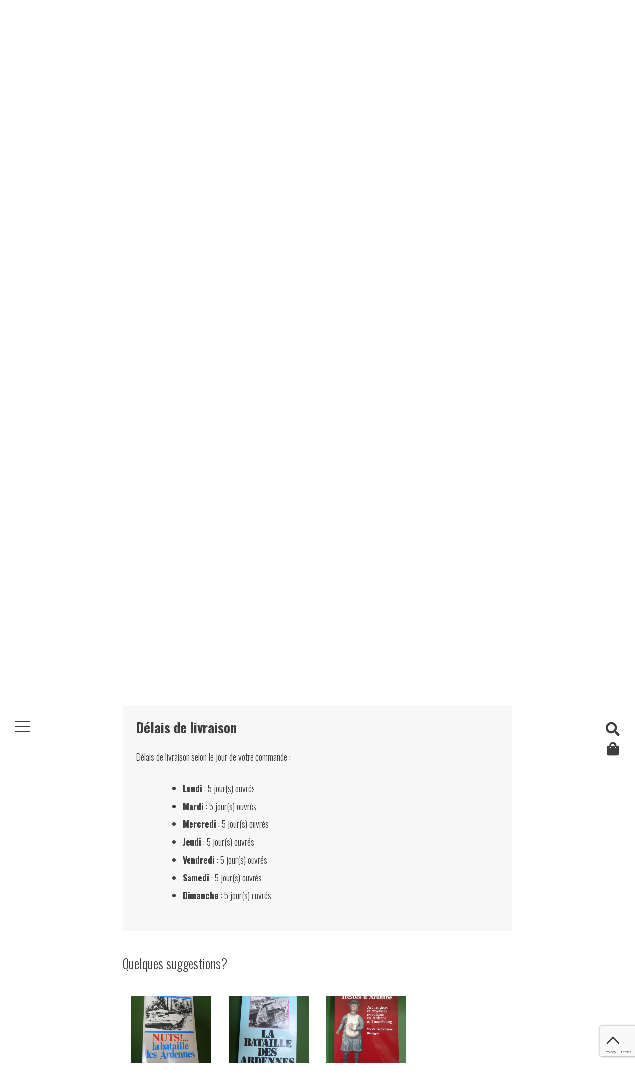

--- FILE ---
content_type: text/html; charset=UTF-8
request_url: https://www.belgicana.be/livres/bandits-dardenne-rene-henoumont-duculot-1985/
body_size: 19293
content:
<!DOCTYPE html>
<html lang="fr-FR">
<head>
<meta charset="UTF-8">
<meta name="viewport" content="width=device-width, initial-scale=1">
<link rel="profile" href="https://gmpg.org/xfn/11">

<meta name='robots' content='index, follow, max-image-preview:large, max-snippet:-1, max-video-preview:-1' />

	<!-- This site is optimized with the Yoast SEO plugin v26.8 - https://yoast.com/product/yoast-seo-wordpress/ -->
	<title>Bouquinerie Belgicana +++ Bandits d&#039;Ardenne, René Henoumont, Duculot, 1985 - Livres &amp; Belgique</title>
	<link rel="canonical" href="https://www.belgicana.be/livres/bandits-dardenne-rene-henoumont-duculot-1985/" />
	<meta property="og:locale" content="fr_FR" />
	<meta property="og:type" content="article" />
	<meta property="og:title" content="Bouquinerie Belgicana +++ Bandits d&#039;Ardenne, René Henoumont, Duculot, 1985 - Livres &amp; Belgique" />
	<meta property="og:url" content="https://www.belgicana.be/livres/bandits-dardenne-rene-henoumont-duculot-1985/" />
	<meta property="og:site_name" content="Belgicana" />
	<meta property="article:publisher" content="https://www.facebook.com/Belgicana.be/" />
	<meta property="article:modified_time" content="2025-08-10T17:24:33+00:00" />
	<meta property="og:image" content="https://www.belgicana.be/wp-content/uploads/2017/11/P1090711.jpg" />
	<meta property="og:image:width" content="720" />
	<meta property="og:image:height" content="960" />
	<meta property="og:image:type" content="image/jpeg" />
	<meta name="twitter:card" content="summary_large_image" />
	<script type="application/ld+json" class="yoast-schema-graph">{"@context":"https://schema.org","@graph":[{"@type":"WebPage","@id":"https://www.belgicana.be/livres/bandits-dardenne-rene-henoumont-duculot-1985/","url":"https://www.belgicana.be/livres/bandits-dardenne-rene-henoumont-duculot-1985/","name":"Bouquinerie Belgicana +++ Bandits d'Ardenne, René Henoumont, Duculot, 1985 - Livres & Belgique","isPartOf":{"@id":"https://www.belgicana.be/#website"},"primaryImageOfPage":{"@id":"https://www.belgicana.be/livres/bandits-dardenne-rene-henoumont-duculot-1985/#primaryimage"},"image":{"@id":"https://www.belgicana.be/livres/bandits-dardenne-rene-henoumont-duculot-1985/#primaryimage"},"thumbnailUrl":"https://www.belgicana.be/wp-content/uploads/2017/11/P1090711.jpg","datePublished":"2017-11-21T14:08:42+00:00","dateModified":"2025-08-10T17:24:33+00:00","breadcrumb":{"@id":"https://www.belgicana.be/livres/bandits-dardenne-rene-henoumont-duculot-1985/#breadcrumb"},"inLanguage":"fr-FR","potentialAction":[{"@type":"ReadAction","target":["https://www.belgicana.be/livres/bandits-dardenne-rene-henoumont-duculot-1985/"]}]},{"@type":"ImageObject","inLanguage":"fr-FR","@id":"https://www.belgicana.be/livres/bandits-dardenne-rene-henoumont-duculot-1985/#primaryimage","url":"https://www.belgicana.be/wp-content/uploads/2017/11/P1090711.jpg","contentUrl":"https://www.belgicana.be/wp-content/uploads/2017/11/P1090711.jpg","width":720,"height":960},{"@type":"BreadcrumbList","@id":"https://www.belgicana.be/livres/bandits-dardenne-rene-henoumont-duculot-1985/#breadcrumb","itemListElement":[{"@type":"ListItem","position":1,"name":"Accueil","item":"https://www.belgicana.be/"},{"@type":"ListItem","position":2,"name":"Boutique","item":"https://www.belgicana.be/boutique/"},{"@type":"ListItem","position":3,"name":"Bandits d&rsquo;Ardenne, René Henoumont, Duculot, 1985"}]},{"@type":"WebSite","@id":"https://www.belgicana.be/#website","url":"https://www.belgicana.be/","name":"Belgicana","description":"Plus de 12.000 livres belges en seconde main","potentialAction":[{"@type":"SearchAction","target":{"@type":"EntryPoint","urlTemplate":"https://www.belgicana.be/?s={search_term_string}"},"query-input":{"@type":"PropertyValueSpecification","valueRequired":true,"valueName":"search_term_string"}}],"inLanguage":"fr-FR"}]}</script>
	<!-- / Yoast SEO plugin. -->


<link rel='dns-prefetch' href='//fonts.googleapis.com' />
<link rel="alternate" type="application/rss+xml" title="Belgicana &raquo; Flux" href="https://www.belgicana.be/feed/" />
<link rel="alternate" type="application/rss+xml" title="Belgicana &raquo; Flux des commentaires" href="https://www.belgicana.be/comments/feed/" />
<link rel="alternate" type="application/rss+xml" title="Belgicana &raquo; Bandits d&rsquo;Ardenne, René Henoumont, Duculot, 1985 Flux des commentaires" href="https://www.belgicana.be/livres/bandits-dardenne-rene-henoumont-duculot-1985/feed/" />
<link rel="alternate" title="oEmbed (JSON)" type="application/json+oembed" href="https://www.belgicana.be/wp-json/oembed/1.0/embed?url=https%3A%2F%2Fwww.belgicana.be%2Flivres%2Fbandits-dardenne-rene-henoumont-duculot-1985%2F" />
<link rel="alternate" title="oEmbed (XML)" type="text/xml+oembed" href="https://www.belgicana.be/wp-json/oembed/1.0/embed?url=https%3A%2F%2Fwww.belgicana.be%2Flivres%2Fbandits-dardenne-rene-henoumont-duculot-1985%2F&#038;format=xml" />
<style id='wp-img-auto-sizes-contain-inline-css'>
img:is([sizes=auto i],[sizes^="auto," i]){contain-intrinsic-size:3000px 1500px}
/*# sourceURL=wp-img-auto-sizes-contain-inline-css */
</style>
<link rel='stylesheet' id='xoo-aff-style-css' href='https://www.belgicana.be/wp-content/plugins/waitlist-woocommerce/xoo-form-fields-fw/assets/css/xoo-aff-style.css?ver=2.1.0' media='all' />
<style id='xoo-aff-style-inline-css'>

.xoo-aff-input-group .xoo-aff-input-icon{
	background-color:  #eee;
	color:  #555;
	max-width: 40px;
	min-width: 40px;
	border-color:  #ccc;
	border-width: 1px;
	font-size: 14px;
}
.xoo-aff-group{
	margin-bottom: 30px;
}

.xoo-aff-group input[type="text"], .xoo-aff-group input[type="password"], .xoo-aff-group input[type="email"], .xoo-aff-group input[type="number"], .xoo-aff-group select, .xoo-aff-group select + .select2, .xoo-aff-group input[type="tel"], .xoo-aff-group input[type="file"]{
	background-color: #fff;
	color: #777;
	border-width: 1px;
	border-color: #cccccc;
	height: 50px;
}


.xoo-aff-group input[type="file"]{
	line-height: calc(50px - 13px);
}



.xoo-aff-group input[type="text"]::placeholder, .xoo-aff-group input[type="password"]::placeholder, .xoo-aff-group input[type="email"]::placeholder, .xoo-aff-group input[type="number"]::placeholder, .xoo-aff-group select::placeholder, .xoo-aff-group input[type="tel"]::placeholder, .xoo-aff-group .select2-selection__rendered, .xoo-aff-group .select2-container--default .select2-selection--single .select2-selection__rendered, .xoo-aff-group input[type="file"]::placeholder, .xoo-aff-group input::file-selector-button{
	color: #777;
}

.xoo-aff-group input[type="text"]:focus, .xoo-aff-group input[type="password"]:focus, .xoo-aff-group input[type="email"]:focus, .xoo-aff-group input[type="number"]:focus, .xoo-aff-group select:focus, .xoo-aff-group select + .select2:focus, .xoo-aff-group input[type="tel"]:focus, .xoo-aff-group input[type="file"]:focus{
	background-color: #ededed;
	color: #000;
}

[placeholder]:focus::-webkit-input-placeholder{
	color: #000!important;
}


.xoo-aff-input-icon + input[type="text"], .xoo-aff-input-icon + input[type="password"], .xoo-aff-input-icon + input[type="email"], .xoo-aff-input-icon + input[type="number"], .xoo-aff-input-icon + select, .xoo-aff-input-icon + select + .select2,  .xoo-aff-input-icon + input[type="tel"], .xoo-aff-input-icon + input[type="file"]{
	border-bottom-left-radius: 0;
	border-top-left-radius: 0;
}


/*# sourceURL=xoo-aff-style-inline-css */
</style>
<link rel='stylesheet' id='xoo-aff-font-awesome5-css' href='https://www.belgicana.be/wp-content/plugins/waitlist-woocommerce/xoo-form-fields-fw/lib/fontawesome5/css/all.min.css?ver=6.9' media='all' />
<style id='wp-emoji-styles-inline-css'>

	img.wp-smiley, img.emoji {
		display: inline !important;
		border: none !important;
		box-shadow: none !important;
		height: 1em !important;
		width: 1em !important;
		margin: 0 0.07em !important;
		vertical-align: -0.1em !important;
		background: none !important;
		padding: 0 !important;
	}
/*# sourceURL=wp-emoji-styles-inline-css */
</style>
<link rel='stylesheet' id='wp-block-library-css' href='https://www.belgicana.be/wp-includes/css/dist/block-library/style.min.css?ver=6.9' media='all' />
<link rel='stylesheet' id='wc-blocks-style-css' href='https://www.belgicana.be/wp-content/plugins/woocommerce/assets/client/blocks/wc-blocks.css?ver=wc-10.4.3' media='all' />
<style id='global-styles-inline-css'>
:root{--wp--preset--aspect-ratio--square: 1;--wp--preset--aspect-ratio--4-3: 4/3;--wp--preset--aspect-ratio--3-4: 3/4;--wp--preset--aspect-ratio--3-2: 3/2;--wp--preset--aspect-ratio--2-3: 2/3;--wp--preset--aspect-ratio--16-9: 16/9;--wp--preset--aspect-ratio--9-16: 9/16;--wp--preset--color--black: #000000;--wp--preset--color--cyan-bluish-gray: #abb8c3;--wp--preset--color--white: #ffffff;--wp--preset--color--pale-pink: #f78da7;--wp--preset--color--vivid-red: #cf2e2e;--wp--preset--color--luminous-vivid-orange: #ff6900;--wp--preset--color--luminous-vivid-amber: #fcb900;--wp--preset--color--light-green-cyan: #7bdcb5;--wp--preset--color--vivid-green-cyan: #00d084;--wp--preset--color--pale-cyan-blue: #8ed1fc;--wp--preset--color--vivid-cyan-blue: #0693e3;--wp--preset--color--vivid-purple: #9b51e0;--wp--preset--gradient--vivid-cyan-blue-to-vivid-purple: linear-gradient(135deg,rgb(6,147,227) 0%,rgb(155,81,224) 100%);--wp--preset--gradient--light-green-cyan-to-vivid-green-cyan: linear-gradient(135deg,rgb(122,220,180) 0%,rgb(0,208,130) 100%);--wp--preset--gradient--luminous-vivid-amber-to-luminous-vivid-orange: linear-gradient(135deg,rgb(252,185,0) 0%,rgb(255,105,0) 100%);--wp--preset--gradient--luminous-vivid-orange-to-vivid-red: linear-gradient(135deg,rgb(255,105,0) 0%,rgb(207,46,46) 100%);--wp--preset--gradient--very-light-gray-to-cyan-bluish-gray: linear-gradient(135deg,rgb(238,238,238) 0%,rgb(169,184,195) 100%);--wp--preset--gradient--cool-to-warm-spectrum: linear-gradient(135deg,rgb(74,234,220) 0%,rgb(151,120,209) 20%,rgb(207,42,186) 40%,rgb(238,44,130) 60%,rgb(251,105,98) 80%,rgb(254,248,76) 100%);--wp--preset--gradient--blush-light-purple: linear-gradient(135deg,rgb(255,206,236) 0%,rgb(152,150,240) 100%);--wp--preset--gradient--blush-bordeaux: linear-gradient(135deg,rgb(254,205,165) 0%,rgb(254,45,45) 50%,rgb(107,0,62) 100%);--wp--preset--gradient--luminous-dusk: linear-gradient(135deg,rgb(255,203,112) 0%,rgb(199,81,192) 50%,rgb(65,88,208) 100%);--wp--preset--gradient--pale-ocean: linear-gradient(135deg,rgb(255,245,203) 0%,rgb(182,227,212) 50%,rgb(51,167,181) 100%);--wp--preset--gradient--electric-grass: linear-gradient(135deg,rgb(202,248,128) 0%,rgb(113,206,126) 100%);--wp--preset--gradient--midnight: linear-gradient(135deg,rgb(2,3,129) 0%,rgb(40,116,252) 100%);--wp--preset--font-size--small: 14px;--wp--preset--font-size--medium: 20px;--wp--preset--font-size--large: 20px;--wp--preset--font-size--x-large: 42px;--wp--preset--font-size--regular: 18px;--wp--preset--font-size--larger: 24px;--wp--preset--spacing--20: 0.44rem;--wp--preset--spacing--30: 0.67rem;--wp--preset--spacing--40: 1rem;--wp--preset--spacing--50: 1.5rem;--wp--preset--spacing--60: 2.25rem;--wp--preset--spacing--70: 3.38rem;--wp--preset--spacing--80: 5.06rem;--wp--preset--shadow--natural: 6px 6px 9px rgba(0, 0, 0, 0.2);--wp--preset--shadow--deep: 12px 12px 50px rgba(0, 0, 0, 0.4);--wp--preset--shadow--sharp: 6px 6px 0px rgba(0, 0, 0, 0.2);--wp--preset--shadow--outlined: 6px 6px 0px -3px rgb(255, 255, 255), 6px 6px rgb(0, 0, 0);--wp--preset--shadow--crisp: 6px 6px 0px rgb(0, 0, 0);}:where(.is-layout-flex){gap: 0.5em;}:where(.is-layout-grid){gap: 0.5em;}body .is-layout-flex{display: flex;}.is-layout-flex{flex-wrap: wrap;align-items: center;}.is-layout-flex > :is(*, div){margin: 0;}body .is-layout-grid{display: grid;}.is-layout-grid > :is(*, div){margin: 0;}:where(.wp-block-columns.is-layout-flex){gap: 2em;}:where(.wp-block-columns.is-layout-grid){gap: 2em;}:where(.wp-block-post-template.is-layout-flex){gap: 1.25em;}:where(.wp-block-post-template.is-layout-grid){gap: 1.25em;}.has-black-color{color: var(--wp--preset--color--black) !important;}.has-cyan-bluish-gray-color{color: var(--wp--preset--color--cyan-bluish-gray) !important;}.has-white-color{color: var(--wp--preset--color--white) !important;}.has-pale-pink-color{color: var(--wp--preset--color--pale-pink) !important;}.has-vivid-red-color{color: var(--wp--preset--color--vivid-red) !important;}.has-luminous-vivid-orange-color{color: var(--wp--preset--color--luminous-vivid-orange) !important;}.has-luminous-vivid-amber-color{color: var(--wp--preset--color--luminous-vivid-amber) !important;}.has-light-green-cyan-color{color: var(--wp--preset--color--light-green-cyan) !important;}.has-vivid-green-cyan-color{color: var(--wp--preset--color--vivid-green-cyan) !important;}.has-pale-cyan-blue-color{color: var(--wp--preset--color--pale-cyan-blue) !important;}.has-vivid-cyan-blue-color{color: var(--wp--preset--color--vivid-cyan-blue) !important;}.has-vivid-purple-color{color: var(--wp--preset--color--vivid-purple) !important;}.has-black-background-color{background-color: var(--wp--preset--color--black) !important;}.has-cyan-bluish-gray-background-color{background-color: var(--wp--preset--color--cyan-bluish-gray) !important;}.has-white-background-color{background-color: var(--wp--preset--color--white) !important;}.has-pale-pink-background-color{background-color: var(--wp--preset--color--pale-pink) !important;}.has-vivid-red-background-color{background-color: var(--wp--preset--color--vivid-red) !important;}.has-luminous-vivid-orange-background-color{background-color: var(--wp--preset--color--luminous-vivid-orange) !important;}.has-luminous-vivid-amber-background-color{background-color: var(--wp--preset--color--luminous-vivid-amber) !important;}.has-light-green-cyan-background-color{background-color: var(--wp--preset--color--light-green-cyan) !important;}.has-vivid-green-cyan-background-color{background-color: var(--wp--preset--color--vivid-green-cyan) !important;}.has-pale-cyan-blue-background-color{background-color: var(--wp--preset--color--pale-cyan-blue) !important;}.has-vivid-cyan-blue-background-color{background-color: var(--wp--preset--color--vivid-cyan-blue) !important;}.has-vivid-purple-background-color{background-color: var(--wp--preset--color--vivid-purple) !important;}.has-black-border-color{border-color: var(--wp--preset--color--black) !important;}.has-cyan-bluish-gray-border-color{border-color: var(--wp--preset--color--cyan-bluish-gray) !important;}.has-white-border-color{border-color: var(--wp--preset--color--white) !important;}.has-pale-pink-border-color{border-color: var(--wp--preset--color--pale-pink) !important;}.has-vivid-red-border-color{border-color: var(--wp--preset--color--vivid-red) !important;}.has-luminous-vivid-orange-border-color{border-color: var(--wp--preset--color--luminous-vivid-orange) !important;}.has-luminous-vivid-amber-border-color{border-color: var(--wp--preset--color--luminous-vivid-amber) !important;}.has-light-green-cyan-border-color{border-color: var(--wp--preset--color--light-green-cyan) !important;}.has-vivid-green-cyan-border-color{border-color: var(--wp--preset--color--vivid-green-cyan) !important;}.has-pale-cyan-blue-border-color{border-color: var(--wp--preset--color--pale-cyan-blue) !important;}.has-vivid-cyan-blue-border-color{border-color: var(--wp--preset--color--vivid-cyan-blue) !important;}.has-vivid-purple-border-color{border-color: var(--wp--preset--color--vivid-purple) !important;}.has-vivid-cyan-blue-to-vivid-purple-gradient-background{background: var(--wp--preset--gradient--vivid-cyan-blue-to-vivid-purple) !important;}.has-light-green-cyan-to-vivid-green-cyan-gradient-background{background: var(--wp--preset--gradient--light-green-cyan-to-vivid-green-cyan) !important;}.has-luminous-vivid-amber-to-luminous-vivid-orange-gradient-background{background: var(--wp--preset--gradient--luminous-vivid-amber-to-luminous-vivid-orange) !important;}.has-luminous-vivid-orange-to-vivid-red-gradient-background{background: var(--wp--preset--gradient--luminous-vivid-orange-to-vivid-red) !important;}.has-very-light-gray-to-cyan-bluish-gray-gradient-background{background: var(--wp--preset--gradient--very-light-gray-to-cyan-bluish-gray) !important;}.has-cool-to-warm-spectrum-gradient-background{background: var(--wp--preset--gradient--cool-to-warm-spectrum) !important;}.has-blush-light-purple-gradient-background{background: var(--wp--preset--gradient--blush-light-purple) !important;}.has-blush-bordeaux-gradient-background{background: var(--wp--preset--gradient--blush-bordeaux) !important;}.has-luminous-dusk-gradient-background{background: var(--wp--preset--gradient--luminous-dusk) !important;}.has-pale-ocean-gradient-background{background: var(--wp--preset--gradient--pale-ocean) !important;}.has-electric-grass-gradient-background{background: var(--wp--preset--gradient--electric-grass) !important;}.has-midnight-gradient-background{background: var(--wp--preset--gradient--midnight) !important;}.has-small-font-size{font-size: var(--wp--preset--font-size--small) !important;}.has-medium-font-size{font-size: var(--wp--preset--font-size--medium) !important;}.has-large-font-size{font-size: var(--wp--preset--font-size--large) !important;}.has-x-large-font-size{font-size: var(--wp--preset--font-size--x-large) !important;}
/*# sourceURL=global-styles-inline-css */
</style>

<style id='classic-theme-styles-inline-css'>
/*! This file is auto-generated */
.wp-block-button__link{color:#fff;background-color:#32373c;border-radius:9999px;box-shadow:none;text-decoration:none;padding:calc(.667em + 2px) calc(1.333em + 2px);font-size:1.125em}.wp-block-file__button{background:#32373c;color:#fff;text-decoration:none}
/*# sourceURL=/wp-includes/css/classic-themes.min.css */
</style>
<link rel='stylesheet' id='woo-related-products-css' href='https://www.belgicana.be/wp-content/plugins/woo-related-products-refresh-on-reload/public/css/woo-related-products-public.css?ver=1.0.0' media='all' />
<link rel='stylesheet' id='photoswipe-css' href='https://www.belgicana.be/wp-content/plugins/woocommerce/assets/css/photoswipe/photoswipe.min.css?ver=10.4.3' media='all' />
<link rel='stylesheet' id='photoswipe-default-skin-css' href='https://www.belgicana.be/wp-content/plugins/woocommerce/assets/css/photoswipe/default-skin/default-skin.min.css?ver=10.4.3' media='all' />
<style id='woocommerce-inline-inline-css'>
.woocommerce form .form-row .required { visibility: visible; }
/*# sourceURL=woocommerce-inline-inline-css */
</style>
<link rel='stylesheet' id='xoo-wl-style-css' href='https://www.belgicana.be/wp-content/plugins/waitlist-woocommerce/assets/css/xoo-wl-style.css?ver=2.8.6' media='all' />
<style id='xoo-wl-style-inline-css'>

			button.xoo-wl-action-btn{
				background-color: #333;
				color: #fff;
				padding: 10px;
			}
			button.xoo-wl-submit-btn{
				max-width: 300px;
			}
			button.xoo-wl-open-form-btn{
				max-width: 300px;
			}
			.xoo-wl-inmodal{
				max-width: 800px;
				max-height: 600px;
			}
		
			.xoo-wl-sidebar{
				background-image: url(https://www.belgicana.be/wp-content/plugins/waitlist-woocommerce/assets/images/popup-sidebar.jpg);
				min-width: 40%;
			}
				.xoo-wl-modal:before {
				    content: '';
				    display: inline-block;
				    height: 100%;
				    vertical-align: middle;
				    margin-right: -0.25em;
				}
			
/*# sourceURL=xoo-wl-style-inline-css */
</style>
<link rel='stylesheet' id='xoo-wl-fonts-css' href='https://www.belgicana.be/wp-content/plugins/waitlist-woocommerce/assets/css/xoo-wl-fonts.css?ver=2.8.6' media='all' />
<link rel='stylesheet' id='fortunatopro-style-css' href='https://www.belgicana.be/wp-content/themes/fortunato-pro/style.css?ver=2.2.4' media='all' />
<link rel='stylesheet' id='font-awesome-5-css' href='https://www.belgicana.be/wp-content/themes/fortunato-pro/css/all.min.css?ver=5.15.4' media='all' />
<link rel='stylesheet' id='fortunatopro-woocommerce-css' href='https://www.belgicana.be/wp-content/themes/fortunato-pro/css/woocommerce.min.css?ver=2.2.4' media='all' />
<link rel='stylesheet' id='fortunatopro-loader-css' href='https://www.belgicana.be/wp-content/themes/fortunato-pro/css/fortunatopro-loader.min.css?ver=2.2.4' media='all' />
<link rel='stylesheet' id='fortunatopro-googlefonts-css' href='//fonts.googleapis.com/css2?family=Oswald:wght@300;400;700&#038;family=Oswald:wght@400;700&#038;display=swap' media='all' />
<link rel='stylesheet' id='mollie-applepaydirect-css' href='https://www.belgicana.be/wp-content/plugins/mollie-payments-for-woocommerce/public/css/mollie-applepaydirect.min.css?ver=1768824648' media='screen' />
<script src="https://www.belgicana.be/wp-includes/js/jquery/jquery.min.js?ver=3.7.1" id="jquery-core-js"></script>
<script src="https://www.belgicana.be/wp-includes/js/jquery/jquery-migrate.min.js?ver=3.4.1" id="jquery-migrate-js"></script>
<script id="xoo-aff-js-js-extra">
var xoo_aff_localize = {"adminurl":"https://www.belgicana.be/wp-admin/admin-ajax.php","password_strength":{"min_password_strength":3,"i18n_password_error":"Please enter a stronger password.","i18n_password_hint":"Conseil\u00a0: Le mot de passe devrait contenir au moins douze caract\u00e8res. Pour le rendre plus s\u00fbr, utilisez des lettres en majuscules et minuscules, des nombres, et des symboles tels que ! &quot; ? $ % ^ &amp; )."}};
//# sourceURL=xoo-aff-js-js-extra
</script>
<script src="https://www.belgicana.be/wp-content/plugins/waitlist-woocommerce/xoo-form-fields-fw/assets/js/xoo-aff-js.js?ver=2.1.0" id="xoo-aff-js-js" defer data-wp-strategy="defer"></script>
<script src="https://www.belgicana.be/wp-content/plugins/woocommerce/assets/js/jquery-blockui/jquery.blockUI.min.js?ver=2.7.0-wc.10.4.3" id="wc-jquery-blockui-js" defer data-wp-strategy="defer"></script>
<script id="wc-add-to-cart-js-extra">
var wc_add_to_cart_params = {"ajax_url":"/wp-admin/admin-ajax.php","wc_ajax_url":"/?wc-ajax=%%endpoint%%","i18n_view_cart":"Voir le panier","cart_url":"https://www.belgicana.be/panier/","is_cart":"","cart_redirect_after_add":"no"};
//# sourceURL=wc-add-to-cart-js-extra
</script>
<script src="https://www.belgicana.be/wp-content/plugins/woocommerce/assets/js/frontend/add-to-cart.min.js?ver=10.4.3" id="wc-add-to-cart-js" defer data-wp-strategy="defer"></script>
<script src="https://www.belgicana.be/wp-content/plugins/woocommerce/assets/js/photoswipe/photoswipe.min.js?ver=4.1.1-wc.10.4.3" id="wc-photoswipe-js" defer data-wp-strategy="defer"></script>
<script src="https://www.belgicana.be/wp-content/plugins/woocommerce/assets/js/photoswipe/photoswipe-ui-default.min.js?ver=4.1.1-wc.10.4.3" id="wc-photoswipe-ui-default-js" defer data-wp-strategy="defer"></script>
<script id="wc-single-product-js-extra">
var wc_single_product_params = {"i18n_required_rating_text":"Veuillez s\u00e9lectionner une note","i18n_rating_options":["1\u00a0\u00e9toile sur 5","2\u00a0\u00e9toiles sur 5","3\u00a0\u00e9toiles sur 5","4\u00a0\u00e9toiles sur 5","5\u00a0\u00e9toiles sur 5"],"i18n_product_gallery_trigger_text":"Voir la galerie d\u2019images en plein \u00e9cran","review_rating_required":"yes","flexslider":{"rtl":false,"animation":"slide","smoothHeight":true,"directionNav":false,"controlNav":"thumbnails","slideshow":false,"animationSpeed":500,"animationLoop":false,"allowOneSlide":false},"zoom_enabled":"","zoom_options":[],"photoswipe_enabled":"1","photoswipe_options":{"shareEl":false,"closeOnScroll":false,"history":false,"hideAnimationDuration":0,"showAnimationDuration":0},"flexslider_enabled":""};
//# sourceURL=wc-single-product-js-extra
</script>
<script src="https://www.belgicana.be/wp-content/plugins/woocommerce/assets/js/frontend/single-product.min.js?ver=10.4.3" id="wc-single-product-js" defer data-wp-strategy="defer"></script>
<script src="https://www.belgicana.be/wp-content/plugins/woocommerce/assets/js/js-cookie/js.cookie.min.js?ver=2.1.4-wc.10.4.3" id="wc-js-cookie-js" defer data-wp-strategy="defer"></script>
<script id="woocommerce-js-extra">
var woocommerce_params = {"ajax_url":"/wp-admin/admin-ajax.php","wc_ajax_url":"/?wc-ajax=%%endpoint%%","i18n_password_show":"Afficher le mot de passe","i18n_password_hide":"Masquer le mot de passe"};
//# sourceURL=woocommerce-js-extra
</script>
<script src="https://www.belgicana.be/wp-content/plugins/woocommerce/assets/js/frontend/woocommerce.min.js?ver=10.4.3" id="woocommerce-js" defer data-wp-strategy="defer"></script>
<link rel="https://api.w.org/" href="https://www.belgicana.be/wp-json/" /><link rel="alternate" title="JSON" type="application/json" href="https://www.belgicana.be/wp-json/wp/v2/product/10367" /><link rel="EditURI" type="application/rsd+xml" title="RSD" href="https://www.belgicana.be/xmlrpc.php?rsd" />
<meta name="generator" content="WordPress 6.9" />
<meta name="generator" content="WooCommerce 10.4.3" />
<link rel='shortlink' href='https://www.belgicana.be/?p=10367' />
<script>  var el_i13_login_captcha=null; var el_i13_register_captcha=null; </script>
<style id="fortunato-pro-custom-css">
		
	body, button, input, select, textarea {
 font-family: 'Oswald', sans-serif; 
}

	h1, h2, h3, h4, h5, h6, ul.tabs li, .site-branding .site-title {
 font-family: 'Oswald', sans-serif; 
}
			
.fLoader1 .loader-inner, .fLoader2:before, .fLoader2:after, .fLoader3:before, .fLoader3:after, .preloader .dot, .fLoader6 .dotb, .fLoader7 .dott, .boxnine {
 background-color: #2b682b; 
}

.fLoader4 {
 border: 3px solid #2b682b; 
}

.fLoader1 .loader {
 border: 2px solid #2b682b; 
}

.fLoader8 .spin8 {
 border: dashed 5px #2b682b; 
}

.fLoader10 {
 border-top: 10px solid #2b682b; 
}
				
body, input, select, textarea, button:hover, input[type="button"]:hover, input[type="reset"]:hover, input[type="submit"]:hover, button:focus, input[type="button"]:focus,
input[type="reset"]:focus, input[type="submit"]:focus, button:active, input[type="button"]:active, input[type="reset"]:active, input[type="submit"]:active,
a:hover, a:focus, a:active, .openSearch.sidebarColor, #toTop, .woocommerce .wooImage .button:hover, .woocommerce .wooImage .added_to_cart:hover,
.woocommerce-error li a, .woocommerce-message a:hover, .return-to-shop a, .wc-proceed-to-checkout .button.checkout-button:hover, .main-woocommerce-box.sidebarColor a, aside ul.product-categories li a:before {
 color: #3f3f3f; 
}

.main-navigation ul ul, .openSidebar.sidebarColor span, .woocommerce-store-notice  {
 background: #3f3f3f; 
}

.cat-links a:hover, .cat-links a:focus, .widget_tag_cloud a:hover, .widget_tag_cloud a:focus, .read-link a:hover, .read-link a:focus,
.site-main .pagination .nav-links a:hover, .site-main .pagination .nav-links a:focus, .page-links > a:hover, .page-links > a:focus,
.theShare a:hover, .theShare a:focus, .socialWidget a:hover, .socialWidget a:focus, .woocommerce ul.products > li .price, .woocommerce-pagination .page-numbers a:hover,
.woocommerce-pagination .page-numbers a:focus {
 color: #3f3f3f !important; 
}

.site-brand-main, .embedGalleryCaption {
 background: rgba(63,63,63,0.4); 
}

.nano > .nano-pane {
 background-color: rgba(63,63,63,0.15); 
}

#secondary.widget-area .nano-content::-webkit-scrollbar-thumb {
 background-color: #3f3f3f; 
}

#secondary.widget-area .nano-content::-webkit-scrollbar-track {
 background-color: rgba(63,63,63,0.3); 
}

#secondary.widget-area .nano-content {
 scrollbar-color: #3f3f3f rgba(63,63,63,0.3); 
}

@media screen and (max-width: 1025px) {

	.main-navigation a {
 color: #3f3f3f !important; 
}

	.menu-toggle, .menu-toggle:hover, .menu-toggle:focus {
 color: #3f3f3f; 
}


}
@media all and (max-width: 1025px) {

	.main-woocommerce-box a, .main-woocommerce-box a:hover, .main-woocommerce-box a:focus {
 color: #3f3f3f; 
}


}
			
.smallPart, input[type="text"], input[type="email"], input[type="url"], input[type="password"], input[type="search"], input[type="number"],
input[type="tel"], input[type="range"], input[type="date"], input[type="month"], input[type="week"], input[type="time"], input[type="datetime"],
input[type="datetime-local"], input[type="color"], textarea,
.smallPart a, .smallPart a:hover, .smallPart a:focus, .smallPart a:active, .sepHentry {
 color: #636363; 
}

button:hover, input[type="button"]:hover, input[type="reset"]:hover, input[type="submit"]:hover, button:focus, input[type="button"]:focus,
input[type="reset"]:focus, input[type="submit"]:focus, button:active, input[type="button"]:active, input[type="reset"]:active,
input[type="submit"]:active, .site-main .pagination .nav-links > span, .page-links > span.page-links-number, .cat-links a:hover, .cat-links a:focus,
.widget_tag_cloud a:hover, .widget_tag_cloud a:focus, .read-link a:hover, .read-link a:focus, .site-main .pagination .nav-links a:hover, .site-main .pagination .nav-links a:focus,
.page-links > a:hover, .page-links > a:focus, .theShare a:hover, .theShare a:focus, .socialWidget a:hover, .socialWidget a:focus,
.woocommerce .wooImage .button:hover, .woocommerce .wooImage .added_to_cart:hover, .woocommerce-error li a, .woocommerce-message a:hover,
.return-to-shop a, .wc-proceed-to-checkout .button.checkout-button:hover, .woocommerce-pagination .page-numbers a:hover,
.woocommerce-pagination .page-numbers a:focus, .woocommerce-pagination .page-numbers span {
 background: #636363; 
}

select, input[type="text"], input[type="email"], input[type="url"], input[type="password"], input[type="search"], input[type="number"],
input[type="tel"], input[type="range"], input[type="date"], input[type="month"], input[type="week"], input[type="time"],
input[type="datetime"], input[type="datetime-local"],
input[type="color"], textarea, .woocommerce .wooImage:hover {
 border: 1px solid #636363; 
}

.sepHentry:before, .sepHentry:after {
 border-bottom: 1px solid #636363; 
}

.sepHentry2 {
 border-top: 1px solid #636363; 
}

.widget-area {
 border-right: 1px solid #636363; 
}
			
button, input[type="button"], input[type="reset"], input[type="submit"], #wp-calendar > caption, 
.cat-links a, .widget_tag_cloud a, .read-link a, .site-main .pagination .nav-links a, .page-links > a, .woocommerce-pagination .page-numbers a, .theShare a, .socialWidget a,
.dropcap.square, .dropcap.circle, .galleryEmbed .owl-controls .owl-buttons .owl-prev, .galleryEmbed .owl-controls .owl-buttons .owl-next,
.content-area .onsale, .woocommerce .wooImage .button, .woocommerce .wooImage .added_to_cart, .woocommerce-error li a, .woocommerce-message a,
.return-to-shop a, .wc-proceed-to-checkout .button.checkout-button, .widget_shopping_cart p.buttons a, .woocommerce .wishlist_table td.product-add-to-cart a,
.woocommerce .content-area .woocommerce-tabs .tabs li.active a, .widget_price_filter .ui-slider .ui-slider-handle, .main-woocommerce-box .shopping-count {
 background: #376b00; 
}

.site-header, blockquote::before, a, .site-social a:hover, .comment-reply-title, .woocommerce ul.products > li .price,
.woocommerce div.product .summary .price, .woocommerce-store-notice .woocommerce-store-notice__dismiss-link,
.woocommerce-store-notice .woocommerce-store-notice__dismiss-link:hover, .woocommerce-store-notice a, .woocommerce-store-notice a:hover {
 color: #376b00; 
}

blockquote {
 border-left: 3px solid #376b00; border-right: 1px solid #376b00; 
}

input[type="text"]:focus, input[type="email"]:focus, input[type="url"]:focus, input[type="password"]:focus, input[type="search"]:focus, input[type="number"]:focus,
input[type="tel"]:focus, input[type="range"]:focus, input[type="date"]:focus, input[type="month"]:focus, input[type="week"]:focus,
input[type="time"]:focus, input[type="datetime"]:focus, input[type="datetime-local"]:focus, input[type="color"]:focus,
textarea:focus, #wp-calendar tbody td#today, .btnColor:hover {
 border: 1px solid #376b00; 
}

.main-navigation ul li:hover > a,  .main-navigation ul li.focus > a,  .main-navigation li.current-menu-item > a, 
.main-navigation li.current-menu-parent > a, .main-navigation li.current-page-ancestor > a,
.main-navigation .current_page_item > a,  .main-navigation .current_page_parent > a {
 border-top: 2px solid #376b00; 
}
.woocommerce ul.products > li h2:after {
 border-bottom: 2px solid #376b00; 
}

@media screen and (max-width: 1025px) {

	.main-navigation.toggled .menu-toggle {
 background: #376b00; 
}


}
			
#powerTip {
 color: #212121; 
}
			
</style>

			<noscript><style>.woocommerce-product-gallery{ opacity: 1 !important; }</style></noscript>
	<style>.recentcomments a{display:inline !important;padding:0 !important;margin:0 !important;}</style><link rel="preconnect" href="//code.tidio.co"><link rel="icon" href="https://www.belgicana.be/wp-content/uploads/2021/07/cropped-drapeau-allemagne-32x32.jpg" sizes="32x32" />
<link rel="icon" href="https://www.belgicana.be/wp-content/uploads/2021/07/cropped-drapeau-allemagne-192x192.jpg" sizes="192x192" />
<link rel="apple-touch-icon" href="https://www.belgicana.be/wp-content/uploads/2021/07/cropped-drapeau-allemagne-180x180.jpg" />
<meta name="msapplication-TileImage" content="https://www.belgicana.be/wp-content/uploads/2021/07/cropped-drapeau-allemagne-270x270.jpg" />
</head>

<body class="wp-singular product-template-default single single-product postid-10367 wp-embed-responsive wp-theme-fortunato-pro theme-fortunato-pro woocommerce woocommerce-page woocommerce-no-js">
	<div class="preloader">
		<div class="fLoader1"><span class="loader"><span class="loader-inner"></span></span></div>	</div>
<div id="page" class="hfeed site third_header_height noOpacity ">
	<a class="skip-link screen-reader-text" href="#content">Skip to content</a>
									

			


							<header id="masthead" class="site-header noParallax" style="background-image: url(https://www.belgicana.be/wp-content/uploads/2017/11/P1090711.jpg);">
												
			<div class="site-social">
				<div class="socialLine">
																<div class="openSearch"><i class="fa fa-search"></i></div>
									</div>
			</div>
			
						<!-- Start: Search Form -->
			<div id="search-full">
				<div class="search-container">
					<form method="get" id="search-form" action="https://www.belgicana.be/">
						<label>
							<span class="screen-reader-text">Recherche:</span>
							<input type="search" name="s" id="search-field" placeholder="Tapez votre recherche ici">
															<input type="hidden" name="post_type" value="product" />
													</label>
					</form>
					<span class="closeSearch"><i class="fas fa-times spaceRight"></i>Fermer</span>
				</div>
			</div>
			<!-- End: Search Form -->
						
							<div class="site-brand-main">
												<div class="site-branding">
																																					<p class="site-title"><a href="https://www.belgicana.be/" rel="home">Belgicana</a></p>
																	<p class="site-description">Plus de 12.000 livres belges en seconde main</p>
																																																											<div class="scrollDown"><i class="fArrow down"></i></div>
																										</div><!-- .site-branding -->
							</div>
			
			<div class="theNavigationBar nofixed noLogoMenu">
				<nav id="site-navigation" class="main-navigation">
										<button class="menu-toggle" aria-controls="primary-menu" aria-expanded="false" aria-label="Menu principal">Menu principal<i class="fas fa-bars" aria-hidden="true"></i></button>
					<div class="menu-articles-container"><ul id="primary-menu" class="menu"><li id="menu-item-3745" class="menu-item menu-item-type-taxonomy menu-item-object-product_cat current-product-ancestor current-menu-parent current-product-parent menu-item-has-children menu-item-3745"><a href="https://www.belgicana.be/categorie-produit/livres/">Toutes les rubriques</a>
<ul class="sub-menu">
	<li id="menu-item-6251" class="menu-item menu-item-type-taxonomy menu-item-object-product_cat current-product-ancestor current-menu-parent current-product-parent menu-item-6251"><a href="https://www.belgicana.be/categorie-produit/livres/">Je ne sais pas encore</a></li>
	<li id="menu-item-3746" class="menu-item menu-item-type-taxonomy menu-item-object-product_tag menu-item-3746"><a href="https://www.belgicana.be/etiquette-produit/agriculture/">Agriculture</a></li>
	<li id="menu-item-3747" class="menu-item menu-item-type-taxonomy menu-item-object-product_tag menu-item-3747"><a href="https://www.belgicana.be/etiquette-produit/antwerpen/">Antwerpen</a></li>
	<li id="menu-item-12961" class="menu-item menu-item-type-taxonomy menu-item-object-product_tag menu-item-12961"><a href="https://www.belgicana.be/etiquette-produit/archeologie/">Archeologie</a></li>
	<li id="menu-item-12962" class="menu-item menu-item-type-taxonomy menu-item-object-product_tag menu-item-12962"><a href="https://www.belgicana.be/etiquette-produit/architecture/">Architecture</a></li>
	<li id="menu-item-3748" class="menu-item menu-item-type-taxonomy menu-item-object-product_tag menu-item-3748"><a href="https://www.belgicana.be/etiquette-produit/ardenne/">Ardenne</a></li>
	<li id="menu-item-3749" class="menu-item menu-item-type-taxonomy menu-item-object-product_tag menu-item-3749"><a href="https://www.belgicana.be/etiquette-produit/art/">Arts</a></li>
	<li id="menu-item-3750" class="menu-item menu-item-type-taxonomy menu-item-object-product_tag menu-item-3750"><a href="https://www.belgicana.be/etiquette-produit/arts-appliques/">Arts appliqués</a></li>
	<li id="menu-item-12960" class="menu-item menu-item-type-taxonomy menu-item-object-product_tag menu-item-12960"><a href="https://www.belgicana.be/etiquette-produit/automobile/">Automobile</a></li>
	<li id="menu-item-4285" class="menu-item menu-item-type-taxonomy menu-item-object-product_tag menu-item-4285"><a href="https://www.belgicana.be/etiquette-produit/aventure/">Aventure</a></li>
	<li id="menu-item-3751" class="menu-item menu-item-type-taxonomy menu-item-object-product_tag menu-item-3751"><a href="https://www.belgicana.be/etiquette-produit/aviation/">Aviation</a></li>
	<li id="menu-item-3752" class="menu-item menu-item-type-taxonomy menu-item-object-product_tag menu-item-3752"><a href="https://www.belgicana.be/etiquette-produit/bd/">BD</a></li>
	<li id="menu-item-3753" class="menu-item menu-item-type-taxonomy menu-item-object-product_tag menu-item-3753"><a href="https://www.belgicana.be/etiquette-produit/bizarre/">BeauBizarre</a></li>
	<li id="menu-item-3754" class="menu-item menu-item-type-taxonomy menu-item-object-product_tag menu-item-3754"><a href="https://www.belgicana.be/etiquette-produit/biere/">Bière</a></li>
	<li id="menu-item-3755" class="menu-item menu-item-type-taxonomy menu-item-object-product_tag menu-item-3755"><a href="https://www.belgicana.be/etiquette-produit/bob-morane/">Bob Morane</a></li>
	<li id="menu-item-3756" class="menu-item menu-item-type-taxonomy menu-item-object-product_tag menu-item-3756"><a href="https://www.belgicana.be/etiquette-produit/bw/">Brabant wallon</a></li>
	<li id="menu-item-3757" class="menu-item menu-item-type-taxonomy menu-item-object-product_tag menu-item-3757"><a href="https://www.belgicana.be/etiquette-produit/bxl/">Brux/ss/el/les</a></li>
	<li id="menu-item-3758" class="menu-item menu-item-type-taxonomy menu-item-object-product_tag menu-item-3758"><a href="https://www.belgicana.be/etiquette-produit/cz/">Congo &#038; Zaïre</a></li>
	<li id="menu-item-3759" class="menu-item menu-item-type-taxonomy menu-item-object-product_tag menu-item-3759"><a href="https://www.belgicana.be/etiquette-produit/cours/">Cours</a></li>
	<li id="menu-item-12963" class="menu-item menu-item-type-taxonomy menu-item-object-product_tag menu-item-12963"><a href="https://www.belgicana.be/etiquette-produit/dialectes/">Dialectes</a></li>
	<li id="menu-item-12964" class="menu-item menu-item-type-taxonomy menu-item-object-product_tag menu-item-12964"><a href="https://www.belgicana.be/etiquette-produit/dupuis/">Dupuis</a></li>
	<li id="menu-item-3760" class="menu-item menu-item-type-taxonomy menu-item-object-product_tag menu-item-3760"><a href="https://www.belgicana.be/etiquette-produit/dynastie/">Dynastie &#038; question royale</a></li>
	<li id="menu-item-3761" class="menu-item menu-item-type-taxonomy menu-item-object-product_tag menu-item-3761"><a href="https://www.belgicana.be/etiquette-produit/economie/">Economie</a></li>
	<li id="menu-item-3762" class="menu-item menu-item-type-taxonomy menu-item-object-product_tag menu-item-3762"><a href="https://www.belgicana.be/etiquette-produit/education/">Education</a></li>
	<li id="menu-item-3763" class="menu-item menu-item-type-taxonomy menu-item-object-product_tag menu-item-3763"><a href="https://www.belgicana.be/etiquette-produit/enfants/">Enfants</a></li>
	<li id="menu-item-3764" class="menu-item menu-item-type-taxonomy menu-item-object-product_tag menu-item-3764"><a href="https://www.belgicana.be/etiquette-produit/expo-58/">Expo 58</a></li>
	<li id="menu-item-3765" class="menu-item menu-item-type-taxonomy menu-item-object-product_tag menu-item-3765"><a href="https://www.belgicana.be/etiquette-produit/ff/">Faune &#038; flore</a></li>
	<li id="menu-item-3766" class="menu-item menu-item-type-taxonomy menu-item-object-product_tag menu-item-3766"><a href="https://www.belgicana.be/etiquette-produit/folklore/">Folklore</a></li>
	<li id="menu-item-3767" class="menu-item menu-item-type-taxonomy menu-item-object-product_tag menu-item-3767"><a href="https://www.belgicana.be/etiquette-produit/gastronomie/">Gastronomie</a></li>
	<li id="menu-item-407" class="menu-item menu-item-type-taxonomy menu-item-object-product_tag menu-item-407"><a href="https://www.belgicana.be/etiquette-produit/guerres/">Guerres &#038; armée</a></li>
	<li id="menu-item-3768" class="menu-item menu-item-type-taxonomy menu-item-object-product_tag menu-item-3768"><a href="https://www.belgicana.be/etiquette-produit/gaume/">Gaume</a></li>
	<li id="menu-item-3770" class="menu-item menu-item-type-taxonomy menu-item-object-product_tag menu-item-3770"><a href="https://www.belgicana.be/etiquette-produit/hainaut/">Hainaut</a></li>
	<li id="menu-item-3771" class="menu-item menu-item-type-taxonomy menu-item-object-product_tag menu-item-3771"><a href="https://www.belgicana.be/etiquette-produit/histoire/">Histoire</a></li>
	<li id="menu-item-3772" class="menu-item menu-item-type-taxonomy menu-item-object-product_tag menu-item-3772"><a href="https://www.belgicana.be/etiquette-produit/humour/">Humour</a></li>
	<li id="menu-item-3774" class="menu-item menu-item-type-taxonomy menu-item-object-product_tag menu-item-3774"><a href="https://www.belgicana.be/etiquette-produit/joubert/">Joubert</a></li>
	<li id="menu-item-3775" class="menu-item menu-item-type-taxonomy menu-item-object-product_tag menu-item-3775"><a href="https://www.belgicana.be/etiquette-produit/langue-francaise/">Langue française</a></li>
	<li id="menu-item-3776" class="menu-item menu-item-type-taxonomy menu-item-object-product_tag menu-item-3776"><a href="https://www.belgicana.be/etiquette-produit/legendes/">Légendes</a></li>
	<li id="menu-item-3777" class="menu-item menu-item-type-taxonomy menu-item-object-product_tag menu-item-3777"><a href="https://www.belgicana.be/etiquette-produit/liege/">Liège</a></li>
	<li id="menu-item-3778" class="menu-item menu-item-type-taxonomy menu-item-object-product_tag menu-item-3778"><a href="https://www.belgicana.be/etiquette-produit/lieux/">Lieux</a></li>
	<li id="menu-item-3779" class="menu-item menu-item-type-taxonomy menu-item-object-product_tag menu-item-3779"><a href="https://www.belgicana.be/etiquette-produit/limburg/">Limburg</a></li>
	<li id="menu-item-3780" class="menu-item menu-item-type-taxonomy menu-item-object-product_tag menu-item-3780"><a href="https://www.belgicana.be/etiquette-produit/litterature/">Littérature</a></li>
	<li id="menu-item-3781" class="menu-item menu-item-type-taxonomy menu-item-object-product_tag menu-item-3781"><a href="https://www.belgicana.be/etiquette-produit/luxembourg/">Luxembourg</a></li>
	<li id="menu-item-3782" class="menu-item menu-item-type-taxonomy menu-item-object-product_tag menu-item-3782"><a href="https://www.belgicana.be/etiquette-produit/marabout/">Marabout</a></li>
	<li id="menu-item-12965" class="menu-item menu-item-type-taxonomy menu-item-object-product_tag menu-item-12965"><a href="https://www.belgicana.be/etiquette-produit/media/">Media</a></li>
	<li id="menu-item-3783" class="menu-item menu-item-type-taxonomy menu-item-object-product_tag menu-item-3783"><a href="https://www.belgicana.be/etiquette-produit/mer/">Mer</a></li>
	<li id="menu-item-3784" class="menu-item menu-item-type-taxonomy menu-item-object-product_tag current_page_parent menu-item-3784"><a href="https://www.belgicana.be/etiquette-produit/musique/">Musique</a></li>
	<li id="menu-item-3785" class="menu-item menu-item-type-taxonomy menu-item-object-product_tag menu-item-3785"><a href="https://www.belgicana.be/etiquette-produit/namur/">Namur</a></li>
	<li id="menu-item-3786" class="menu-item menu-item-type-taxonomy menu-item-object-product_tag menu-item-3786"><a href="https://www.belgicana.be/etiquette-produit/nederlands/">Nederlands</a></li>
	<li id="menu-item-3787" class="menu-item menu-item-type-taxonomy menu-item-object-product_tag menu-item-3787"><a href="https://www.belgicana.be/etiquette-produit/ov/">Oost Vlaanderen</a></li>
	<li id="menu-item-3788" class="menu-item menu-item-type-taxonomy menu-item-object-product_tag menu-item-3788"><a href="https://www.belgicana.be/etiquette-produit/patrimoine/">Patrimoine</a></li>
	<li id="menu-item-11461" class="menu-item menu-item-type-taxonomy menu-item-object-product_tag menu-item-11461"><a href="https://www.belgicana.be/etiquette-produit/personnalites/">Personnalités</a></li>
	<li id="menu-item-3790" class="menu-item menu-item-type-taxonomy menu-item-object-product_tag menu-item-3790"><a href="https://www.belgicana.be/etiquette-produit/philosophie/">Philosophie</a></li>
	<li id="menu-item-3791" class="menu-item menu-item-type-taxonomy menu-item-object-product_tag menu-item-3791"><a href="https://www.belgicana.be/etiquette-produit/photographie/">Photographie</a></li>
	<li id="menu-item-3792" class="menu-item menu-item-type-taxonomy menu-item-object-product_tag menu-item-3792"><a href="https://www.belgicana.be/etiquette-produit/politique/">Politique</a></li>
	<li id="menu-item-3793" class="menu-item menu-item-type-taxonomy menu-item-object-product_tag menu-item-3793"><a href="https://www.belgicana.be/etiquette-produit/presse/">Presse</a></li>
	<li id="menu-item-3794" class="menu-item menu-item-type-taxonomy menu-item-object-product_tag menu-item-3794"><a href="https://www.belgicana.be/etiquette-produit/religion/">Religion</a></li>
	<li id="menu-item-3795" class="menu-item menu-item-type-taxonomy menu-item-object-product_tag menu-item-3795"><a href="https://www.belgicana.be/etiquette-produit/revue/">Revue</a></li>
	<li id="menu-item-3796" class="menu-item menu-item-type-taxonomy menu-item-object-product_tag menu-item-3796"><a href="https://www.belgicana.be/etiquette-produit/ruanda-urundi-burundi/">Ruanda-Urundi-Burundi</a></li>
	<li id="menu-item-3797" class="menu-item menu-item-type-taxonomy menu-item-object-product_tag menu-item-3797"><a href="https://www.belgicana.be/etiquette-produit/sciences/">Sciences</a></li>
	<li id="menu-item-3798" class="menu-item menu-item-type-taxonomy menu-item-object-product_tag menu-item-3798"><a href="https://www.belgicana.be/etiquette-produit/societe/">Société</a></li>
	<li id="menu-item-12966" class="menu-item menu-item-type-taxonomy menu-item-object-product_tag menu-item-12966"><a href="https://www.belgicana.be/etiquette-produit/spirou/">Spirou</a></li>
	<li id="menu-item-3799" class="menu-item menu-item-type-taxonomy menu-item-object-product_tag menu-item-3799"><a href="https://www.belgicana.be/etiquette-produit/sport/">Sport</a></li>
	<li id="menu-item-3800" class="menu-item menu-item-type-taxonomy menu-item-object-product_tag menu-item-3800"><a href="https://www.belgicana.be/etiquette-produit/surrealistes/">Surréalistes</a></li>
	<li id="menu-item-3801" class="menu-item menu-item-type-taxonomy menu-item-object-product_tag menu-item-3801"><a href="https://www.belgicana.be/etiquette-produit/syndicalisme/">Syndicalisme</a></li>
	<li id="menu-item-12967" class="menu-item menu-item-type-taxonomy menu-item-object-product_tag menu-item-12967"><a href="https://www.belgicana.be/etiquette-produit/tourisme/">Tourisme</a></li>
	<li id="menu-item-3802" class="menu-item menu-item-type-taxonomy menu-item-object-product_tag menu-item-3802"><a href="https://www.belgicana.be/etiquette-produit/vb/">Vlaamse Brabant</a></li>
	<li id="menu-item-3803" class="menu-item menu-item-type-taxonomy menu-item-object-product_tag menu-item-3803"><a href="https://www.belgicana.be/etiquette-produit/voyage/">Voyage</a></li>
	<li id="menu-item-3804" class="menu-item menu-item-type-taxonomy menu-item-object-product_tag menu-item-3804"><a href="https://www.belgicana.be/etiquette-produit/wv/">West Vlaanderen</a></li>
</ul>
</li>
<li id="menu-item-4301" class="menu-item menu-item-type-taxonomy menu-item-object-product_tag menu-item-4301"><a href="https://www.belgicana.be/etiquette-produit/litterature/">Littérature</a></li>
<li id="menu-item-24485" class="menu-item menu-item-type-taxonomy menu-item-object-product_tag menu-item-24485"><a href="https://www.belgicana.be/etiquette-produit/livres-anciens/">Livres anciens</a></li>
<li id="menu-item-11459" class="menu-item menu-item-type-taxonomy menu-item-object-product_tag menu-item-11459"><a href="https://www.belgicana.be/etiquette-produit/patrimoine/">Patrimoine</a></li>
<li id="menu-item-12968" class="menu-item menu-item-type-taxonomy menu-item-object-product_tag menu-item-12968"><a href="https://www.belgicana.be/etiquette-produit/automobile/">Automobile</a></li>
<li id="menu-item-11462" class="menu-item menu-item-type-taxonomy menu-item-object-product_tag menu-item-11462"><a href="https://www.belgicana.be/etiquette-produit/guerres/">Guerres &#038; armée</a></li>
<li id="menu-item-5670" class="menu-item menu-item-type-post_type menu-item-object-page menu-item-5670"><a href="https://www.belgicana.be/panier/">Votre panier</a></li>
</ul></div>				</nav><!-- #site-navigation -->
			</div>
		</header><!-- #masthead -->
		<div class="topBreadcrumb"><nav class="woocommerce-breadcrumb smallPart"><a href="https://www.belgicana.be">Accueil</a><i class="fa spaceLeftRight fa-angle-right"></i><a href="https://www.belgicana.be/categorie-produit/livres/">Livres</a><i class="fa spaceLeftRight fa-angle-right"></i>Bandits d&rsquo;Ardenne, René Henoumont, Duculot, 1985</nav></div>	<div id="content" class="site-content">

	<div id="primary" class="content-area">
		<main id="main" class="site-main">
			<div class="fortunatoWoo">
				<div class="woocommerce-notices-wrapper"></div><div id="product-10367" class="product type-product post-10367 status-publish first outofstock product_cat-livres product_tag-ardenne has-post-thumbnail taxable shipping-taxable purchasable product-type-simple">

	<div class="woocommerce-product-gallery woocommerce-product-gallery--with-images woocommerce-product-gallery--columns-4 images" data-columns="4" style="opacity: 0; transition: opacity .25s ease-in-out;">
	<div class="woocommerce-product-gallery__wrapper">
		<div data-thumb="https://www.belgicana.be/wp-content/uploads/2017/11/P1090711-100x100.jpg" data-thumb-alt="Bandits d&#039;Ardenne, René Henoumont, Duculot, 1985" data-thumb-srcset="https://www.belgicana.be/wp-content/uploads/2017/11/P1090711-100x100.jpg 100w, https://www.belgicana.be/wp-content/uploads/2017/11/P1090711-300x300.jpg 300w, https://www.belgicana.be/wp-content/uploads/2017/11/P1090711-150x150.jpg 150w, https://www.belgicana.be/wp-content/uploads/2017/11/P1090711-70x70.jpg 70w"  data-thumb-sizes="(max-width: 100px) 100vw, 100px" class="woocommerce-product-gallery__image"><a href="https://www.belgicana.be/wp-content/uploads/2017/11/P1090711.jpg"><img width="600" height="800" src="https://www.belgicana.be/wp-content/uploads/2017/11/P1090711-600x800.jpg" class="wp-post-image" alt="Bandits d&#039;Ardenne, René Henoumont, Duculot, 1985" data-caption="" data-src="https://www.belgicana.be/wp-content/uploads/2017/11/P1090711.jpg" data-large_image="https://www.belgicana.be/wp-content/uploads/2017/11/P1090711.jpg" data-large_image_width="720" data-large_image_height="960" decoding="async" srcset="https://www.belgicana.be/wp-content/uploads/2017/11/P1090711-600x800.jpg 600w, https://www.belgicana.be/wp-content/uploads/2017/11/P1090711-450x600.jpg 450w, https://www.belgicana.be/wp-content/uploads/2017/11/P1090711.jpg 720w" sizes="(max-width: 600px) 100vw, 600px" /></a></div><div data-thumb="https://www.belgicana.be/wp-content/uploads/2017/11/P1090712-100x100.jpg" data-thumb-alt="Bandits d&#039;Ardenne, René Henoumont, Duculot, 1985 – Image 2" data-thumb-srcset="https://www.belgicana.be/wp-content/uploads/2017/11/P1090712-100x100.jpg 100w, https://www.belgicana.be/wp-content/uploads/2017/11/P1090712-300x300.jpg 300w, https://www.belgicana.be/wp-content/uploads/2017/11/P1090712-150x150.jpg 150w, https://www.belgicana.be/wp-content/uploads/2017/11/P1090712-70x70.jpg 70w"  data-thumb-sizes="(max-width: 100px) 100vw, 100px" class="woocommerce-product-gallery__image"><a href="https://www.belgicana.be/wp-content/uploads/2017/11/P1090712.jpg"><img width="100" height="100" src="https://www.belgicana.be/wp-content/uploads/2017/11/P1090712-100x100.jpg" class="" alt="Bandits d&#039;Ardenne, René Henoumont, Duculot, 1985 – Image 2" data-caption="" data-src="https://www.belgicana.be/wp-content/uploads/2017/11/P1090712.jpg" data-large_image="https://www.belgicana.be/wp-content/uploads/2017/11/P1090712.jpg" data-large_image_width="720" data-large_image_height="960" decoding="async" srcset="https://www.belgicana.be/wp-content/uploads/2017/11/P1090712-100x100.jpg 100w, https://www.belgicana.be/wp-content/uploads/2017/11/P1090712-300x300.jpg 300w, https://www.belgicana.be/wp-content/uploads/2017/11/P1090712-150x150.jpg 150w, https://www.belgicana.be/wp-content/uploads/2017/11/P1090712-70x70.jpg 70w" sizes="(max-width: 100px) 100vw, 100px" /></a></div>	</div>
</div>

	<div class="summary entry-summary">
		<h1 class="product_title entry-title">Bandits d&rsquo;Ardenne, René Henoumont, Duculot, 1985</h1><p class="price"><span class="woocommerce-Price-amount amount"><bdi><span class="woocommerce-Price-currencySymbol">&euro;</span>9,00</bdi></span> <small class="woocommerce-price-suffix">tvac</small></p>
<p class="stock out-of-stock">Rupture de stock</p>
<div class="xoo-wl-btn-container xoo-wl-btc-simple xoo-wl-btc-popup"><button type="button" data-product_id="10367" class="xoo-wl-action-btn xoo-wl-open-form-btn button btn xoo-wl-btn-popup" >Me prévenir si le titre est à nouveau disponible</button></div><div class="product_meta">

	
	
	<span class="posted_in">Catégorie : <a href="https://www.belgicana.be/categorie-produit/livres/" rel="tag">Livres</a></span>
	<span class="tagged_as">Étiquette : <a href="https://www.belgicana.be/etiquette-produit/ardenne/" rel="tag">Ardenne</a></span>
	
</div>
	</div>

		<div class="clear"></div>
	<div class="woocommerce-tabs wc-tabs-wrapper">
		<ul class="tabs wc-tabs" role="tablist">
							<li class="delai_livraison_tab" id="tab-title-delai_livraison" role="tab" aria-controls="tab-delai_livraison">
					<a href="#tab-delai_livraison">
						Délais de livraison					</a>
				</li>
							<li class="reviews_tab" id="tab-title-reviews" role="tab" aria-controls="tab-reviews">
					<a href="#tab-reviews">
						Avis (0)					</a>
				</li>
					</ul>
					<div class="woocommerce-Tabs-panel woocommerce-Tabs-panel--delai_livraison panel entry-content wc-tab" id="tab-delai_livraison" role="tabpanel" aria-labelledby="tab-title-delai_livraison">
				<h2>Délais de livraison</h2><p>Délais de livraison selon le jour de votre commande :</p>
<ul>
<li><strong>Lundi</strong> : 5 jour(s) ouvrés</li>
<li><strong>Mardi</strong> : 5 jour(s) ouvrés</li>
<li><strong>Mercredi</strong> : 5 jour(s) ouvrés</li>
<li><strong>Jeudi</strong> : 5 jour(s) ouvrés</li>
<li><strong>Vendredi</strong> : 5 jour(s) ouvrés</li>
<li><strong>Samedi</strong> : 5 jour(s) ouvrés</li>
<li><strong>Dimanche</strong> : 5 jour(s) ouvrés</li>
</ul>
			</div>
					<div class="woocommerce-Tabs-panel woocommerce-Tabs-panel--reviews panel entry-content wc-tab" id="tab-reviews" role="tabpanel" aria-labelledby="tab-title-reviews">
				<div id="reviews" class="woocommerce-Reviews">
	<div id="comments">
		<h2 class="woocommerce-Reviews-title">
			Avis		</h2>

					<p class="woocommerce-noreviews">Il n’y a pas encore d’avis.</p>
			</div>

			<div id="review_form_wrapper">
			<div id="review_form">
					<div id="respond" class="comment-respond">
		<span id="reply-title" class="comment-reply-title" role="heading" aria-level="3">Soyez le premier à laisser votre avis sur &ldquo;Bandits d&rsquo;Ardenne, René Henoumont, Duculot, 1985&rdquo;</span><p class="must-log-in">Vous devez être <a href="https://www.belgicana.be/mon-compte/">connecté</a> pour publier un avis.</p>	</div><!-- #respond -->
				</div>
		</div>
	
	<div class="clear"></div>
</div>
			</div>
					</div>

</div>

	<div class="woo-related-products-container ">
	<h2 class="woorelated-title ">
									Quelques suggestions?	</h2>
	<ul class="products columns-4">
<li class="product type-product post-51139 status-publish first instock product_cat-livres product_tag-ardenne product_tag-guerres has-post-thumbnail taxable shipping-taxable purchasable product-type-simple">
	<div class="wooImage">
	<a href="https://www.belgicana.be/livres/nuts-la-bataille-des-ardennes-michel-georis-france-empire-1984/" class="woocommerce-LoopProduct-link woocommerce-loop-product__link"><div class="entry-wooImage"><img width="300" height="300" src="https://www.belgicana.be/wp-content/uploads/2022/10/P1530581-300x300.jpg" class="attachment-woocommerce_thumbnail size-woocommerce_thumbnail" alt="Nuts! la bataille des Ardennes, Michel Georis, France-Empire, 1984" decoding="async" loading="lazy" srcset="https://www.belgicana.be/wp-content/uploads/2022/10/P1530581-300x300.jpg 300w, https://www.belgicana.be/wp-content/uploads/2022/10/P1530581-150x150.jpg 150w, https://www.belgicana.be/wp-content/uploads/2022/10/P1530581-70x70.jpg 70w, https://www.belgicana.be/wp-content/uploads/2022/10/P1530581-100x100.jpg 100w" sizes="auto, (max-width: 300px) 100vw, 300px" /></div><h2 class="woocommerce-loop-product__title">Nuts! la bataille des Ardennes, Michel Georis, France-Empire, 1984</h2>
	<span class="price"><span class="woocommerce-Price-amount amount"><bdi><span class="woocommerce-Price-currencySymbol">&euro;</span>6,00</bdi></span> <small class="woocommerce-price-suffix">tvac</small></span>
</a><a href="/livres/bandits-dardenne-rene-henoumont-duculot-1985/?add-to-cart=51139" aria-describedby="woocommerce_loop_add_to_cart_link_describedby_51139" data-quantity="1" class="button product_type_simple add_to_cart_button ajax_add_to_cart" data-product_id="51139" data-product_sku="" aria-label="Ajouter au panier : &ldquo;Nuts! la bataille des Ardennes, Michel Georis, France-Empire, 1984&rdquo;" rel="nofollow" data-success_message="« Nuts! la bataille des Ardennes, Michel Georis, France-Empire, 1984 » a été ajouté à votre panier" role="button">Ajouter au panier</a>	<span id="woocommerce_loop_add_to_cart_link_describedby_51139" class="screen-reader-text">
			</span>
	</div>
</li><li class="product type-product post-59189 status-publish instock product_cat-livres product_tag-ardenne product_tag-guerres has-post-thumbnail taxable shipping-taxable purchasable product-type-simple">
	<div class="wooImage">
	<a href="https://www.belgicana.be/livres/la-bataille-des-ardennes-dec-1944-janv-1945-michel-herubel-presses-de-la-cite-1979/" class="woocommerce-LoopProduct-link woocommerce-loop-product__link"><div class="entry-wooImage"><img width="300" height="300" src="https://www.belgicana.be/wp-content/uploads/2023/06/P1590204-300x300.jpg" class="attachment-woocommerce_thumbnail size-woocommerce_thumbnail" alt="La bataille des Ardennes Déc. 1944-Janv. 1945, Michel Herubel, Presses de la cité, 1979" decoding="async" loading="lazy" srcset="https://www.belgicana.be/wp-content/uploads/2023/06/P1590204-300x300.jpg 300w, https://www.belgicana.be/wp-content/uploads/2023/06/P1590204-150x150.jpg 150w, https://www.belgicana.be/wp-content/uploads/2023/06/P1590204-70x70.jpg 70w, https://www.belgicana.be/wp-content/uploads/2023/06/P1590204-100x100.jpg 100w" sizes="auto, (max-width: 300px) 100vw, 300px" /></div><h2 class="woocommerce-loop-product__title">La bataille des Ardennes Déc. 1944-Janv. 1945, Michel Herubel, Presses de la cité, 1979</h2>
	<span class="price"><span class="woocommerce-Price-amount amount"><bdi><span class="woocommerce-Price-currencySymbol">&euro;</span>7,00</bdi></span> <small class="woocommerce-price-suffix">tvac</small></span>
</a><a href="/livres/bandits-dardenne-rene-henoumont-duculot-1985/?add-to-cart=59189" aria-describedby="woocommerce_loop_add_to_cart_link_describedby_59189" data-quantity="1" class="button product_type_simple add_to_cart_button ajax_add_to_cart" data-product_id="59189" data-product_sku="" aria-label="Ajouter au panier : &ldquo;La bataille des Ardennes Déc. 1944-Janv. 1945, Michel Herubel, Presses de la cité, 1979&rdquo;" rel="nofollow" data-success_message="« La bataille des Ardennes Déc. 1944-Janv. 1945, Michel Herubel, Presses de la cité, 1979 » a été ajouté à votre panier" role="button">Ajouter au panier</a>	<span id="woocommerce_loop_add_to_cart_link_describedby_59189" class="screen-reader-text">
			</span>
	</div>
</li><li class="product type-product post-30159 status-publish instock product_cat-livres product_tag-ardenne product_tag-folklore product_tag-luxembourg product_tag-patrimoine product_tag-religion has-post-thumbnail taxable shipping-taxable purchasable product-type-simple">
	<div class="wooImage">
	<a href="https://www.belgicana.be/livres/tresors-dardenne-divers-credit-communal-1987/" class="woocommerce-LoopProduct-link woocommerce-loop-product__link"><div class="entry-wooImage"><img width="300" height="300" src="https://www.belgicana.be/wp-content/uploads/2020/11/P1340292-300x300.jpg" class="attachment-woocommerce_thumbnail size-woocommerce_thumbnail" alt="Trésors d&#039;Ardenne, divers, Crédit communal, 1987" decoding="async" loading="lazy" srcset="https://www.belgicana.be/wp-content/uploads/2020/11/P1340292-300x300.jpg 300w, https://www.belgicana.be/wp-content/uploads/2020/11/P1340292-150x150.jpg 150w, https://www.belgicana.be/wp-content/uploads/2020/11/P1340292-70x70.jpg 70w, https://www.belgicana.be/wp-content/uploads/2020/11/P1340292-100x100.jpg 100w" sizes="auto, (max-width: 300px) 100vw, 300px" /></div><h2 class="woocommerce-loop-product__title">Trésors d&rsquo;Ardenne, divers, Crédit communal, 1987</h2>
	<span class="price"><span class="woocommerce-Price-amount amount"><bdi><span class="woocommerce-Price-currencySymbol">&euro;</span>10,00</bdi></span> <small class="woocommerce-price-suffix">tvac</small></span>
</a><a href="/livres/bandits-dardenne-rene-henoumont-duculot-1985/?add-to-cart=30159" aria-describedby="woocommerce_loop_add_to_cart_link_describedby_30159" data-quantity="1" class="button product_type_simple add_to_cart_button ajax_add_to_cart" data-product_id="30159" data-product_sku="" aria-label="Ajouter au panier : &ldquo;Trésors d&#039;Ardenne, divers, Crédit communal, 1987&rdquo;" rel="nofollow" data-success_message="« Trésors d&#039;Ardenne, divers, Crédit communal, 1987 » a été ajouté à votre panier" role="button">Ajouter au panier</a>	<span id="woocommerce_loop_add_to_cart_link_describedby_30159" class="screen-reader-text">
			</span>
	</div>
</li></ul>
</div><script>
window._paq = window._paq || []; window._paq.push(["setEcommerceView",10367,"Bandits d'Ardenne, Ren\u00e9 Henoumont, Duculot, 1985",["Livres"],"9"]);
</script>
			</div>
		</main><!-- #main -->
	</div><!-- #primary -->


<div id="secondary" class="widget-area nano">
	<div class="nano-content"><aside id="search-2" class="widget widget_search"><form role="search" method="get" class="search-form" action="https://www.belgicana.be/">
				<label>
					<span class="screen-reader-text">Rechercher :</span>
					<input type="search" class="search-field" placeholder="Rechercher…" value="" name="s" />
				</label>
				<input type="submit" class="search-submit" value="Rechercher" />
			</form></aside><aside id="tag_cloud-4" class="widget widget_tag_cloud"><h3 class="widget-title">Les thématiques les plus importantes:</h3><div class="tagcloud"><a href="https://www.belgicana.be/etiquette-produit/archeologie/" class="tag-cloud-link tag-link-107 tag-link-position-1" aria-label="Archeologie (168 éléments)">Archeologie</a>
<a href="https://www.belgicana.be/etiquette-produit/architecture/" class="tag-cloud-link tag-link-123 tag-link-position-2" aria-label="Architecture (99 éléments)">Architecture</a>
<a href="https://www.belgicana.be/etiquette-produit/ardenne/" class="tag-cloud-link tag-link-63 tag-link-position-3" aria-label="Ardenne (227 éléments)">Ardenne</a>
<a href="https://www.belgicana.be/etiquette-produit/art/" class="tag-cloud-link tag-link-34 tag-link-position-4" aria-label="Arts (1 246 éléments)">Arts</a>
<a href="https://www.belgicana.be/etiquette-produit/arts-appliques/" class="tag-cloud-link tag-link-73 tag-link-position-5" aria-label="Arts appliqués (196 éléments)">Arts appliqués</a>
<a href="https://www.belgicana.be/etiquette-produit/aviation/" class="tag-cloud-link tag-link-75 tag-link-position-6" aria-label="Aviation (114 éléments)">Aviation</a>
<a href="https://www.belgicana.be/etiquette-produit/bd/" class="tag-cloud-link tag-link-74 tag-link-position-7" aria-label="BD (182 éléments)">BD</a>
<a href="https://www.belgicana.be/etiquette-produit/bob-morane/" class="tag-cloud-link tag-link-97 tag-link-position-8" aria-label="Bob Morane (239 éléments)">Bob Morane</a>
<a href="https://www.belgicana.be/etiquette-produit/bw/" class="tag-cloud-link tag-link-41 tag-link-position-9" aria-label="Brabant wallon (135 éléments)">Brabant wallon</a>
<a href="https://www.belgicana.be/etiquette-produit/bxl/" class="tag-cloud-link tag-link-47 tag-link-position-10" aria-label="Brux/ss/el/les (451 éléments)">Brux/ss/el/les</a>
<a href="https://www.belgicana.be/etiquette-produit/cz/" class="tag-cloud-link tag-link-54 tag-link-position-11" aria-label="Congo &amp; Zaïre (519 éléments)">Congo &amp; Zaïre</a>
<a href="https://www.belgicana.be/etiquette-produit/critique-litteraire/" class="tag-cloud-link tag-link-150 tag-link-position-12" aria-label="Critique littéraire (306 éléments)">Critique littéraire</a>
<a href="https://www.belgicana.be/etiquette-produit/dialectes/" class="tag-cloud-link tag-link-110 tag-link-position-13" aria-label="Dialectes (191 éléments)">Dialectes</a>
<a href="https://www.belgicana.be/etiquette-produit/dynastie/" class="tag-cloud-link tag-link-36 tag-link-position-14" aria-label="Dynastie &amp; question royale (335 éléments)">Dynastie &amp; question royale</a>
<a href="https://www.belgicana.be/etiquette-produit/economie/" class="tag-cloud-link tag-link-79 tag-link-position-15" aria-label="Economie (363 éléments)">Economie</a>
<a href="https://www.belgicana.be/etiquette-produit/education/" class="tag-cloud-link tag-link-86 tag-link-position-16" aria-label="Education (99 éléments)">Education</a>
<a href="https://www.belgicana.be/etiquette-produit/enfants/" class="tag-cloud-link tag-link-67 tag-link-position-17" aria-label="Enfants (266 éléments)">Enfants</a>
<a href="https://www.belgicana.be/etiquette-produit/ff/" class="tag-cloud-link tag-link-55 tag-link-position-18" aria-label="Faune &amp; flore (254 éléments)">Faune &amp; flore</a>
<a href="https://www.belgicana.be/etiquette-produit/folklore/" class="tag-cloud-link tag-link-50 tag-link-position-19" aria-label="Folklore (151 éléments)">Folklore</a>
<a href="https://www.belgicana.be/etiquette-produit/gastronomie/" class="tag-cloud-link tag-link-49 tag-link-position-20" aria-label="Gastronomie (137 éléments)">Gastronomie</a>
<a href="https://www.belgicana.be/etiquette-produit/guerres/" class="tag-cloud-link tag-link-58 tag-link-position-21" aria-label="Guerres &amp; armée (1 845 éléments)">Guerres &amp; armée</a>
<a href="https://www.belgicana.be/etiquette-produit/hainaut/" class="tag-cloud-link tag-link-31 tag-link-position-22" aria-label="Hainaut (1 014 éléments)">Hainaut</a>
<a href="https://www.belgicana.be/etiquette-produit/histoire/" class="tag-cloud-link tag-link-60 tag-link-position-23" aria-label="Histoire (2 561 éléments)">Histoire</a>
<a href="https://www.belgicana.be/etiquette-produit/joubert/" class="tag-cloud-link tag-link-90 tag-link-position-24" aria-label="Joubert (351 éléments)">Joubert</a>
<a href="https://www.belgicana.be/etiquette-produit/judiciaire/" class="tag-cloud-link tag-link-145 tag-link-position-25" aria-label="Judiciaire (115 éléments)">Judiciaire</a>
<a href="https://www.belgicana.be/etiquette-produit/lieux/" class="tag-cloud-link tag-link-35 tag-link-position-26" aria-label="Lieux (671 éléments)">Lieux</a>
<a href="https://www.belgicana.be/etiquette-produit/litterature/" class="tag-cloud-link tag-link-53 tag-link-position-27" aria-label="Littérature (3 346 éléments)">Littérature</a>
<a href="https://www.belgicana.be/etiquette-produit/liege/" class="tag-cloud-link tag-link-40 tag-link-position-28" aria-label="Liège (539 éléments)">Liège</a>
<a href="https://www.belgicana.be/etiquette-produit/luxembourg/" class="tag-cloud-link tag-link-32 tag-link-position-29" aria-label="Luxembourg (252 éléments)">Luxembourg</a>
<a href="https://www.belgicana.be/etiquette-produit/marabout/" class="tag-cloud-link tag-link-89 tag-link-position-30" aria-label="Marabout (1 654 éléments)">Marabout</a>
<a href="https://www.belgicana.be/etiquette-produit/musique/" class="tag-cloud-link tag-link-72 tag-link-position-31" aria-label="Musique (249 éléments)">Musique</a>
<a href="https://www.belgicana.be/etiquette-produit/namur/" class="tag-cloud-link tag-link-46 tag-link-position-32" aria-label="Namur (177 éléments)">Namur</a>
<a href="https://www.belgicana.be/etiquette-produit/nederlands/" class="tag-cloud-link tag-link-92 tag-link-position-33" aria-label="Nederlands (617 éléments)">Nederlands</a>
<a href="https://www.belgicana.be/etiquette-produit/patrimoine/" class="tag-cloud-link tag-link-61 tag-link-position-34" aria-label="Patrimoine (556 éléments)">Patrimoine</a>
<a href="https://www.belgicana.be/etiquette-produit/personnalites/" class="tag-cloud-link tag-link-51 tag-link-position-35" aria-label="Personnalités (1 090 éléments)">Personnalités</a>
<a href="https://www.belgicana.be/etiquette-produit/philosophie/" class="tag-cloud-link tag-link-84 tag-link-position-36" aria-label="Philosophie (163 éléments)">Philosophie</a>
<a href="https://www.belgicana.be/etiquette-produit/photographie/" class="tag-cloud-link tag-link-62 tag-link-position-37" aria-label="Photographie (258 éléments)">Photographie</a>
<a href="https://www.belgicana.be/etiquette-produit/politique/" class="tag-cloud-link tag-link-57 tag-link-position-38" aria-label="Politique (480 éléments)">Politique</a>
<a href="https://www.belgicana.be/etiquette-produit/presse/" class="tag-cloud-link tag-link-70 tag-link-position-39" aria-label="Presse (123 éléments)">Presse</a>
<a href="https://www.belgicana.be/etiquette-produit/religion/" class="tag-cloud-link tag-link-66 tag-link-position-40" aria-label="Religion (532 éléments)">Religion</a>
<a href="https://www.belgicana.be/etiquette-produit/sciences/" class="tag-cloud-link tag-link-82 tag-link-position-41" aria-label="Sciences (133 éléments)">Sciences</a>
<a href="https://www.belgicana.be/etiquette-produit/societe/" class="tag-cloud-link tag-link-56 tag-link-position-42" aria-label="Société (926 éléments)">Société</a>
<a href="https://www.belgicana.be/etiquette-produit/sport/" class="tag-cloud-link tag-link-100 tag-link-position-43" aria-label="Sport (207 éléments)">Sport</a>
<a href="https://www.belgicana.be/etiquette-produit/tourisme/" class="tag-cloud-link tag-link-135 tag-link-position-44" aria-label="Tourisme (160 éléments)">Tourisme</a>
<a href="https://www.belgicana.be/etiquette-produit/voyage/" class="tag-cloud-link tag-link-76 tag-link-position-45" aria-label="Voyage (231 éléments)">Voyage</a></div>
</aside><aside id="woocommerce_widget_cart-3" class="widget woocommerce widget_shopping_cart"><h3 class="widget-title">Votre panier</h3><div class="widget_shopping_cart_content"></div></aside><aside id="recent-comments-2" class="widget widget_recent_comments"><h3 class="widget-title">Commentaires récents</h3><ul id="recentcomments"></ul></aside>		<aside id="fortunatoprosocial-2" class="widget FortunatoproSocial"><h3 class="widget-title">We are on</h3>			<div class="socialWidget"></div>
		</aside>	</div>
</div><!-- #secondary -->

	</div><!-- #content -->
			<footer id="colophon" class="site-footer">
			<div class="footer-widget">
									<div class="foo two"><aside id="search-5" class="widget widget_search"><h3 class="widget-title">Vous cherchez un auteur? un sujet précis?</h3><form role="search" method="get" class="search-form" action="https://www.belgicana.be/">
				<label>
					<span class="screen-reader-text">Rechercher :</span>
					<input type="search" class="search-field" placeholder="Rechercher…" value="" name="s" />
				</label>
				<input type="submit" class="search-submit" value="Rechercher" />
			</form></aside><aside id="pages-5" class="widget widget_pages"><h3 class="widget-title">Pages</h3>
			<ul>
				<li class="page_item page-item-72 current_page_parent"><a href="https://www.belgicana.be/boutique/">Boutique</a></li>
<li class="page_item page-item-74"><a href="https://www.belgicana.be/commande/">Commande</a></li>
<li class="page_item page-item-3902"><a href="https://www.belgicana.be/conditions-generales-de-vente/">Conditions générales de vente</a></li>
<li class="page_item page-item-5833"><a href="https://www.belgicana.be/incroyable/">Incroyable&#8230;</a></li>
<li class="page_item page-item-73"><a href="https://www.belgicana.be/panier/">Panier</a></li>
<li class="page_item page-item-2"><a href="https://www.belgicana.be/">Plus de 12.000 livres belges en seconde main&#8230; et ce n&rsquo;est (toujours) qu&rsquo;un début!</a></li>
<li class="page_item page-item-13124"><a href="https://www.belgicana.be/reglementation-gdpr/">Réglementation GDPR</a></li>
<li class="page_item page-item-75"><a href="https://www.belgicana.be/mon-compte/">Votre Compte</a></li>
<li class="page_item page-item-3901"><a href="https://www.belgicana.be/retractation_2014/">Votre droit de rétractation</a></li>
			</ul>

			</aside><aside id="text-5" class="widget widget_text"><h3 class="widget-title">Belgicana.be</h3>			<div class="textwidget"><p>Belgicana est un site créé et maintenu par Alain Georges.<br />
Adresse d&rsquo;exploitation (accessible uniquement sur rendez-vous): rue de Pont 26, 7500 Tournai &#8211;<br />
0489 486525 &#8211; belgicana (at)fastmail.com.</p>
<p>Pour toute correspondance postale: Belgicana, 26 rue de Pont, 7500 Tournai.</p>
<p>&nbsp;</p>
</div>
		</aside></div>
					<div class="foo two"><aside id="text-8" class="widget widget_text"><h3 class="widget-title">Les amis de Belgicana.be :</h3>			<div class="textwidget"><p><a href="https://lefrancophile.be">LeFrancophile.be</a></p>
<p><a href="https://www.sonuma.be">www.sonuma.be (les archives de la télévision belge)</a></p>
<p><a href="https://ecrivainsbelges.blogspot.be">ecrivainsbelges.blogspot.be</a></p>
<p><a href="https://lagrottedelescaut.be">lagrottedelescaut.be</a>(bouquinerie tournaisienne)</p>
</div>
		</aside><aside id="woocommerce_widget_cart-2" class="widget woocommerce widget_shopping_cart"><h3 class="widget-title">Panier</h3><div class="widget_shopping_cart_content"></div></aside><aside id="text-6" class="widget widget_text"><h3 class="widget-title">LIVRAISONS: Dans quels pays? /// Moyens de PAIEMENT</h3>			<div class="textwidget"><p>Livraisons en Belgique et quelques autres pays &#8211; voir la liste complète des pays desservis dans la liste déroulante pendant la commande. Pour d&rsquo;autres destinations, contactez belgicana (at) fastmail.com, nous trouverons une solution.</p>
<p>Les moyens de paiement à votre disposition sur Belgicana.be sont:<br />
&#8211; les virements bancaires classiques<br />
&#8211; le paiement par carte Bancontact/Mister Cash<br />
&#8211; le paiement par carte de crédit Visa/Master Card.<br />
Les paiements par carte sont opérés grâce à la société néerlandaise Mollie.</p>
</div>
		</aside></div>
							</div>
			<div class="site-info smallPart">
				All texts/pictures by Alain Georges 2023			</div><!-- .site-info -->
					</footer><!-- #colophon -->
	</div><!-- #page -->
<div id="toTop" class="scrolltop_off" aria-hidden="true"><i class="fArrow up"></i></div>
	
	<div class="openSidebar">
	  <div id="hamburger">
		<span></span>
		<span></span>
		<span></span>
	  </div>
	  <div id="cross">
		<span></span>
		<span></span>
	  </div>
	</div>
	<div class="main-woocommerce-box"><a class="woo-cart" href="https://www.belgicana.be/panier/" title="Your shopping cart"><span class="shooping-count-outer"><i class="fa fa-shopping-bag"></i></span></a></div>
<script type="speculationrules">
{"prefetch":[{"source":"document","where":{"and":[{"href_matches":"/*"},{"not":{"href_matches":["/wp-*.php","/wp-admin/*","/wp-content/uploads/*","/wp-content/*","/wp-content/plugins/*","/wp-content/themes/fortunato-pro/*","/*\\?(.+)"]}},{"not":{"selector_matches":"a[rel~=\"nofollow\"]"}},{"not":{"selector_matches":".no-prefetch, .no-prefetch a"}}]},"eagerness":"conservative"}]}
</script>
<!-- Matomo --><script>
(function () {
function initTracking() {
var _paq = window._paq = window._paq || [];
_paq.push(['trackPageView']);_paq.push(['enableLinkTracking']);_paq.push(['alwaysUseSendBeacon']);_paq.push(['setTrackerUrl', "\/\/www.belgicana.be\/wp-content\/plugins\/matomo\/app\/matomo.php"]);_paq.push(['setSiteId', '1']);var d=document, g=d.createElement('script'), s=d.getElementsByTagName('script')[0];
g.type='text/javascript'; g.async=true; g.src="\/\/www.belgicana.be\/wp-content\/uploads\/matomo\/matomo.js"; s.parentNode.insertBefore(g,s);
}
if (document.prerendering) {
	document.addEventListener('prerenderingchange', initTracking, {once: true});
} else {
	initTracking();
}
})();
</script>
<!-- End Matomo Code -->			
			
<div class="xoo-wl-popup">
	<div class="xoo-wl-opac"></div>
	<div class="xoo-wl-modal">
		<div class="xoo-wl-inmodal">
			<span class="xoo-wl-close xoo-wl-icon-cross"></span>
				<div class="xoo-wl-wrap">
					<div class="xoo-wl-sidebar"></div>
                    <div class="xoo-wl-srcont">
                    	<div class="xoo-wl-main">
	                    	

<div class="xoo-wl-header">
	<span class="xwh-heading">Liste d&#039;attente</span>
	<span class="xwh-subheading">Vous serez informé quand le titre sera à nouveau disponible./</span>
</div>


	<div class="xoo-wl-notices"></div>

	<form class="xoo-wl-form" method="post">

		
		<div class="xoo-aff-fields"><div class="xoo-aff-group xoo-aff-cont-email one xoo-aff-cont-required xoo_wl_user_email_cont"><div class="xoo-aff-input-group"><span class="xoo-aff-input-icon fas fa-at"></span><input type="email" class="xoo-aff-required xoo-aff-email" name="xoo_wl_user_email" placeholder="Email"  value="" required="	" autocomplete="email"/></div></div><div class="xoo-aff-group xoo-aff-cont-number one xoo_wl_required_qty_cont"><div class="xoo-aff-input-group"><span class="xoo-aff-input-icon fas fa-cart-arrow-down"></span><input type="number" class="xoo-aff-number" name="xoo_wl_required_qty" placeholder="Quantity"  value="" min="1" step="any"/></div></div></div>
		<input type="hidden" name="_xoo_wl_form" value="1">

		<input type="hidden" name="_xoo_wl_product_id" value="0">

		
		<button type="submit" class="xoo-wl-submit-btn xoo-wl-action-btn button btn">Me prévenir si le titre est à nouveau disponible</button>

		
	</form>

	                    </div>
	                </div>
                </div>
            </div>
        </div>
    </div>
</div>

<script type="application/ld+json">{"@context":"https://schema.org/","@graph":[{"@context":"https://schema.org/","@type":"BreadcrumbList","itemListElement":[{"@type":"ListItem","position":1,"item":{"name":"Accueil","@id":"https://www.belgicana.be"}},{"@type":"ListItem","position":2,"item":{"name":"Livres","@id":"https://www.belgicana.be/categorie-produit/livres/"}},{"@type":"ListItem","position":3,"item":{"name":"Bandits d&amp;rsquo;Ardenne, Ren\u00e9 Henoumont, Duculot, 1985","@id":"https://www.belgicana.be/livres/bandits-dardenne-rene-henoumont-duculot-1985/"}}]},{"@context":"https://schema.org/","@type":"Product","@id":"https://www.belgicana.be/livres/bandits-dardenne-rene-henoumont-duculot-1985/#product","name":"Bandits d'Ardenne, Ren\u00e9 Henoumont, Duculot, 1985","url":"https://www.belgicana.be/livres/bandits-dardenne-rene-henoumont-duculot-1985/","description":"","image":"https://www.belgicana.be/wp-content/uploads/2017/11/P1090711.jpg","sku":10367,"offers":[{"@type":"Offer","priceSpecification":[{"@type":"UnitPriceSpecification","price":"9.00","priceCurrency":"EUR","valueAddedTaxIncluded":true,"validThrough":"2027-12-31"}],"priceValidUntil":"2027-12-31","availability":"https://schema.org/OutOfStock","url":"https://www.belgicana.be/livres/bandits-dardenne-rene-henoumont-duculot-1985/","seller":{"@type":"Organization","name":"Belgicana","url":"https://www.belgicana.be"}}]}]}</script>
<div id="photoswipe-fullscreen-dialog" class="pswp" tabindex="-1" role="dialog" aria-modal="true" aria-hidden="true" aria-label="Image plein écran">
	<div class="pswp__bg"></div>
	<div class="pswp__scroll-wrap">
		<div class="pswp__container">
			<div class="pswp__item"></div>
			<div class="pswp__item"></div>
			<div class="pswp__item"></div>
		</div>
		<div class="pswp__ui pswp__ui--hidden">
			<div class="pswp__top-bar">
				<div class="pswp__counter"></div>
				<button class="pswp__button pswp__button--zoom" aria-label="Zoomer/Dézoomer"></button>
				<button class="pswp__button pswp__button--fs" aria-label="Basculer en plein écran"></button>
				<button class="pswp__button pswp__button--share" aria-label="Partagez"></button>
				<button class="pswp__button pswp__button--close" aria-label="Fermer (Echap)"></button>
				<div class="pswp__preloader">
					<div class="pswp__preloader__icn">
						<div class="pswp__preloader__cut">
							<div class="pswp__preloader__donut"></div>
						</div>
					</div>
				</div>
			</div>
			<div class="pswp__share-modal pswp__share-modal--hidden pswp__single-tap">
				<div class="pswp__share-tooltip"></div>
			</div>
			<button class="pswp__button pswp__button--arrow--left" aria-label="Précédent (flèche  gauche)"></button>
			<button class="pswp__button pswp__button--arrow--right" aria-label="Suivant (flèche droite)"></button>
			<div class="pswp__caption">
				<div class="pswp__caption__center"></div>
			</div>
		</div>
	</div>
</div>
	<script>
		(function () {
			var c = document.body.className;
			c = c.replace(/woocommerce-no-js/, 'woocommerce-js');
			document.body.className = c;
		})();
	</script>
	<script id="xoo-wl-js-js-extra">
var xoo_wl_localize = {"adminurl":"https://www.belgicana.be/wp-admin/admin-ajax.php","notices":{"empty_id":"\u003Cdiv class=\"xoo-wl-notice-error\"\u003ESomething went wrong, please contact support.\u003C/div\u003E","empty_email":"\u003Cdiv class=\"xoo-wl-notice-error\"\u003EEmail address cannot be empty.\u003C/div\u003E"},"waitlist_show":["outofstock"],"html":{"spinner":"\u003Ci class=\"xoo-wl-icon-spinner8 xoo-wl-spinner\"\u003E\u003C/i\u003E"}};
//# sourceURL=xoo-wl-js-js-extra
</script>
<script src="https://www.belgicana.be/wp-content/plugins/waitlist-woocommerce/assets/js/xoo-wl-js.js?ver=2.8.6" id="xoo-wl-js-js"></script>
<script src="https://www.belgicana.be/wp-content/themes/fortunato-pro/js/jquery.fortunatopro.min.js?ver=2.2.4" id="fortunatopro-custom-js"></script>
<script src="https://www.belgicana.be/wp-content/themes/fortunato-pro/js/jquery.parallax.js?ver=1.1.3" id="fortunatopro-parallax-js"></script>
<script src="https://www.belgicana.be/wp-content/themes/fortunato-pro/js/navigation.min.js?ver=20151215" id="fortunatopro-navigation-js"></script>
<script src="https://www.belgicana.be/wp-content/themes/fortunato-pro/js/owl.carousel.min.js?ver=1.23" id="fortunatopro-carousel-js"></script>
<script src="https://www.belgicana.be/wp-content/themes/fortunato-pro/js/SmoothScroll.min.js?ver=1.4.9" id="fortunatopro-smoothScroll-js"></script>
<script src="https://www.belgicana.be/wp-content/themes/fortunato-pro/js/jquery.powertip.min.js?ver=1.3.1" id="fortunatopro-powertip-js"></script>
<script src="https://www.belgicana.be/wp-content/themes/fortunato-pro/js/jquery.flexslider-min.js?ver=2.7.2" id="fortunatopro-flexslider-js"></script>
<script src="https://www.belgicana.be/wp-content/plugins/woocommerce/assets/js/sourcebuster/sourcebuster.min.js?ver=10.4.3" id="sourcebuster-js-js"></script>
<script id="wc-order-attribution-js-extra">
var wc_order_attribution = {"params":{"lifetime":1.0e-5,"session":30,"base64":false,"ajaxurl":"https://www.belgicana.be/wp-admin/admin-ajax.php","prefix":"wc_order_attribution_","allowTracking":true},"fields":{"source_type":"current.typ","referrer":"current_add.rf","utm_campaign":"current.cmp","utm_source":"current.src","utm_medium":"current.mdm","utm_content":"current.cnt","utm_id":"current.id","utm_term":"current.trm","utm_source_platform":"current.plt","utm_creative_format":"current.fmt","utm_marketing_tactic":"current.tct","session_entry":"current_add.ep","session_start_time":"current_add.fd","session_pages":"session.pgs","session_count":"udata.vst","user_agent":"udata.uag"}};
//# sourceURL=wc-order-attribution-js-extra
</script>
<script src="https://www.belgicana.be/wp-content/plugins/woocommerce/assets/js/frontend/order-attribution.min.js?ver=10.4.3" id="wc-order-attribution-js"></script>
<script src="https://www.google.com/recaptcha/api.js?from=i13_recaptcha&amp;render=6LfUoq4rAAAAAIpDn1KaOHzV6Au_HJ4QPKDFCafn&amp;ver=1.0" id="i13-woo-captcha-v3-js"></script>
<script id="wc-cart-fragments-js-extra">
var wc_cart_fragments_params = {"ajax_url":"/wp-admin/admin-ajax.php","wc_ajax_url":"/?wc-ajax=%%endpoint%%","cart_hash_key":"wc_cart_hash_b6ad1ca6d0722cdac7947593473b64d7","fragment_name":"wc_fragments_b6ad1ca6d0722cdac7947593473b64d7","request_timeout":"5000"};
//# sourceURL=wc-cart-fragments-js-extra
</script>
<script src="https://www.belgicana.be/wp-content/plugins/woocommerce/assets/js/frontend/cart-fragments.min.js?ver=10.4.3" id="wc-cart-fragments-js" defer data-wp-strategy="defer"></script>
<script id="wp-emoji-settings" type="application/json">
{"baseUrl":"https://s.w.org/images/core/emoji/17.0.2/72x72/","ext":".png","svgUrl":"https://s.w.org/images/core/emoji/17.0.2/svg/","svgExt":".svg","source":{"concatemoji":"https://www.belgicana.be/wp-includes/js/wp-emoji-release.min.js?ver=6.9"}}
</script>
<script type="module">
/*! This file is auto-generated */
const a=JSON.parse(document.getElementById("wp-emoji-settings").textContent),o=(window._wpemojiSettings=a,"wpEmojiSettingsSupports"),s=["flag","emoji"];function i(e){try{var t={supportTests:e,timestamp:(new Date).valueOf()};sessionStorage.setItem(o,JSON.stringify(t))}catch(e){}}function c(e,t,n){e.clearRect(0,0,e.canvas.width,e.canvas.height),e.fillText(t,0,0);t=new Uint32Array(e.getImageData(0,0,e.canvas.width,e.canvas.height).data);e.clearRect(0,0,e.canvas.width,e.canvas.height),e.fillText(n,0,0);const a=new Uint32Array(e.getImageData(0,0,e.canvas.width,e.canvas.height).data);return t.every((e,t)=>e===a[t])}function p(e,t){e.clearRect(0,0,e.canvas.width,e.canvas.height),e.fillText(t,0,0);var n=e.getImageData(16,16,1,1);for(let e=0;e<n.data.length;e++)if(0!==n.data[e])return!1;return!0}function u(e,t,n,a){switch(t){case"flag":return n(e,"\ud83c\udff3\ufe0f\u200d\u26a7\ufe0f","\ud83c\udff3\ufe0f\u200b\u26a7\ufe0f")?!1:!n(e,"\ud83c\udde8\ud83c\uddf6","\ud83c\udde8\u200b\ud83c\uddf6")&&!n(e,"\ud83c\udff4\udb40\udc67\udb40\udc62\udb40\udc65\udb40\udc6e\udb40\udc67\udb40\udc7f","\ud83c\udff4\u200b\udb40\udc67\u200b\udb40\udc62\u200b\udb40\udc65\u200b\udb40\udc6e\u200b\udb40\udc67\u200b\udb40\udc7f");case"emoji":return!a(e,"\ud83e\u1fac8")}return!1}function f(e,t,n,a){let r;const o=(r="undefined"!=typeof WorkerGlobalScope&&self instanceof WorkerGlobalScope?new OffscreenCanvas(300,150):document.createElement("canvas")).getContext("2d",{willReadFrequently:!0}),s=(o.textBaseline="top",o.font="600 32px Arial",{});return e.forEach(e=>{s[e]=t(o,e,n,a)}),s}function r(e){var t=document.createElement("script");t.src=e,t.defer=!0,document.head.appendChild(t)}a.supports={everything:!0,everythingExceptFlag:!0},new Promise(t=>{let n=function(){try{var e=JSON.parse(sessionStorage.getItem(o));if("object"==typeof e&&"number"==typeof e.timestamp&&(new Date).valueOf()<e.timestamp+604800&&"object"==typeof e.supportTests)return e.supportTests}catch(e){}return null}();if(!n){if("undefined"!=typeof Worker&&"undefined"!=typeof OffscreenCanvas&&"undefined"!=typeof URL&&URL.createObjectURL&&"undefined"!=typeof Blob)try{var e="postMessage("+f.toString()+"("+[JSON.stringify(s),u.toString(),c.toString(),p.toString()].join(",")+"));",a=new Blob([e],{type:"text/javascript"});const r=new Worker(URL.createObjectURL(a),{name:"wpTestEmojiSupports"});return void(r.onmessage=e=>{i(n=e.data),r.terminate(),t(n)})}catch(e){}i(n=f(s,u,c,p))}t(n)}).then(e=>{for(const n in e)a.supports[n]=e[n],a.supports.everything=a.supports.everything&&a.supports[n],"flag"!==n&&(a.supports.everythingExceptFlag=a.supports.everythingExceptFlag&&a.supports[n]);var t;a.supports.everythingExceptFlag=a.supports.everythingExceptFlag&&!a.supports.flag,a.supports.everything||((t=a.source||{}).concatemoji?r(t.concatemoji):t.wpemoji&&t.twemoji&&(r(t.twemoji),r(t.wpemoji)))});
//# sourceURL=https://www.belgicana.be/wp-includes/js/wp-emoji-loader.min.js
</script>
<script type='text/javascript'>
document.tidioChatCode = "gyga7ykzji8jdsvnnqye52ae4ftl0frr";
(function() {
  function asyncLoad() {
    var tidioScript = document.createElement("script");
    tidioScript.type = "text/javascript";
    tidioScript.async = true;
    tidioScript.src = "//code.tidio.co/gyga7ykzji8jdsvnnqye52ae4ftl0frr.js";
    document.body.appendChild(tidioScript);
  }
  if (window.attachEvent) {
    window.attachEvent("onload", asyncLoad);
  } else {
    window.addEventListener("load", asyncLoad, false);
  }
})();
</script>
</body>
</html>


--- FILE ---
content_type: text/html; charset=utf-8
request_url: https://www.google.com/recaptcha/api2/anchor?ar=1&k=6LfUoq4rAAAAAIpDn1KaOHzV6Au_HJ4QPKDFCafn&co=aHR0cHM6Ly93d3cuYmVsZ2ljYW5hLmJlOjQ0Mw..&hl=en&v=N67nZn4AqZkNcbeMu4prBgzg&size=invisible&anchor-ms=20000&execute-ms=30000&cb=mmg3ok42elak
body_size: 48888
content:
<!DOCTYPE HTML><html dir="ltr" lang="en"><head><meta http-equiv="Content-Type" content="text/html; charset=UTF-8">
<meta http-equiv="X-UA-Compatible" content="IE=edge">
<title>reCAPTCHA</title>
<style type="text/css">
/* cyrillic-ext */
@font-face {
  font-family: 'Roboto';
  font-style: normal;
  font-weight: 400;
  font-stretch: 100%;
  src: url(//fonts.gstatic.com/s/roboto/v48/KFO7CnqEu92Fr1ME7kSn66aGLdTylUAMa3GUBHMdazTgWw.woff2) format('woff2');
  unicode-range: U+0460-052F, U+1C80-1C8A, U+20B4, U+2DE0-2DFF, U+A640-A69F, U+FE2E-FE2F;
}
/* cyrillic */
@font-face {
  font-family: 'Roboto';
  font-style: normal;
  font-weight: 400;
  font-stretch: 100%;
  src: url(//fonts.gstatic.com/s/roboto/v48/KFO7CnqEu92Fr1ME7kSn66aGLdTylUAMa3iUBHMdazTgWw.woff2) format('woff2');
  unicode-range: U+0301, U+0400-045F, U+0490-0491, U+04B0-04B1, U+2116;
}
/* greek-ext */
@font-face {
  font-family: 'Roboto';
  font-style: normal;
  font-weight: 400;
  font-stretch: 100%;
  src: url(//fonts.gstatic.com/s/roboto/v48/KFO7CnqEu92Fr1ME7kSn66aGLdTylUAMa3CUBHMdazTgWw.woff2) format('woff2');
  unicode-range: U+1F00-1FFF;
}
/* greek */
@font-face {
  font-family: 'Roboto';
  font-style: normal;
  font-weight: 400;
  font-stretch: 100%;
  src: url(//fonts.gstatic.com/s/roboto/v48/KFO7CnqEu92Fr1ME7kSn66aGLdTylUAMa3-UBHMdazTgWw.woff2) format('woff2');
  unicode-range: U+0370-0377, U+037A-037F, U+0384-038A, U+038C, U+038E-03A1, U+03A3-03FF;
}
/* math */
@font-face {
  font-family: 'Roboto';
  font-style: normal;
  font-weight: 400;
  font-stretch: 100%;
  src: url(//fonts.gstatic.com/s/roboto/v48/KFO7CnqEu92Fr1ME7kSn66aGLdTylUAMawCUBHMdazTgWw.woff2) format('woff2');
  unicode-range: U+0302-0303, U+0305, U+0307-0308, U+0310, U+0312, U+0315, U+031A, U+0326-0327, U+032C, U+032F-0330, U+0332-0333, U+0338, U+033A, U+0346, U+034D, U+0391-03A1, U+03A3-03A9, U+03B1-03C9, U+03D1, U+03D5-03D6, U+03F0-03F1, U+03F4-03F5, U+2016-2017, U+2034-2038, U+203C, U+2040, U+2043, U+2047, U+2050, U+2057, U+205F, U+2070-2071, U+2074-208E, U+2090-209C, U+20D0-20DC, U+20E1, U+20E5-20EF, U+2100-2112, U+2114-2115, U+2117-2121, U+2123-214F, U+2190, U+2192, U+2194-21AE, U+21B0-21E5, U+21F1-21F2, U+21F4-2211, U+2213-2214, U+2216-22FF, U+2308-230B, U+2310, U+2319, U+231C-2321, U+2336-237A, U+237C, U+2395, U+239B-23B7, U+23D0, U+23DC-23E1, U+2474-2475, U+25AF, U+25B3, U+25B7, U+25BD, U+25C1, U+25CA, U+25CC, U+25FB, U+266D-266F, U+27C0-27FF, U+2900-2AFF, U+2B0E-2B11, U+2B30-2B4C, U+2BFE, U+3030, U+FF5B, U+FF5D, U+1D400-1D7FF, U+1EE00-1EEFF;
}
/* symbols */
@font-face {
  font-family: 'Roboto';
  font-style: normal;
  font-weight: 400;
  font-stretch: 100%;
  src: url(//fonts.gstatic.com/s/roboto/v48/KFO7CnqEu92Fr1ME7kSn66aGLdTylUAMaxKUBHMdazTgWw.woff2) format('woff2');
  unicode-range: U+0001-000C, U+000E-001F, U+007F-009F, U+20DD-20E0, U+20E2-20E4, U+2150-218F, U+2190, U+2192, U+2194-2199, U+21AF, U+21E6-21F0, U+21F3, U+2218-2219, U+2299, U+22C4-22C6, U+2300-243F, U+2440-244A, U+2460-24FF, U+25A0-27BF, U+2800-28FF, U+2921-2922, U+2981, U+29BF, U+29EB, U+2B00-2BFF, U+4DC0-4DFF, U+FFF9-FFFB, U+10140-1018E, U+10190-1019C, U+101A0, U+101D0-101FD, U+102E0-102FB, U+10E60-10E7E, U+1D2C0-1D2D3, U+1D2E0-1D37F, U+1F000-1F0FF, U+1F100-1F1AD, U+1F1E6-1F1FF, U+1F30D-1F30F, U+1F315, U+1F31C, U+1F31E, U+1F320-1F32C, U+1F336, U+1F378, U+1F37D, U+1F382, U+1F393-1F39F, U+1F3A7-1F3A8, U+1F3AC-1F3AF, U+1F3C2, U+1F3C4-1F3C6, U+1F3CA-1F3CE, U+1F3D4-1F3E0, U+1F3ED, U+1F3F1-1F3F3, U+1F3F5-1F3F7, U+1F408, U+1F415, U+1F41F, U+1F426, U+1F43F, U+1F441-1F442, U+1F444, U+1F446-1F449, U+1F44C-1F44E, U+1F453, U+1F46A, U+1F47D, U+1F4A3, U+1F4B0, U+1F4B3, U+1F4B9, U+1F4BB, U+1F4BF, U+1F4C8-1F4CB, U+1F4D6, U+1F4DA, U+1F4DF, U+1F4E3-1F4E6, U+1F4EA-1F4ED, U+1F4F7, U+1F4F9-1F4FB, U+1F4FD-1F4FE, U+1F503, U+1F507-1F50B, U+1F50D, U+1F512-1F513, U+1F53E-1F54A, U+1F54F-1F5FA, U+1F610, U+1F650-1F67F, U+1F687, U+1F68D, U+1F691, U+1F694, U+1F698, U+1F6AD, U+1F6B2, U+1F6B9-1F6BA, U+1F6BC, U+1F6C6-1F6CF, U+1F6D3-1F6D7, U+1F6E0-1F6EA, U+1F6F0-1F6F3, U+1F6F7-1F6FC, U+1F700-1F7FF, U+1F800-1F80B, U+1F810-1F847, U+1F850-1F859, U+1F860-1F887, U+1F890-1F8AD, U+1F8B0-1F8BB, U+1F8C0-1F8C1, U+1F900-1F90B, U+1F93B, U+1F946, U+1F984, U+1F996, U+1F9E9, U+1FA00-1FA6F, U+1FA70-1FA7C, U+1FA80-1FA89, U+1FA8F-1FAC6, U+1FACE-1FADC, U+1FADF-1FAE9, U+1FAF0-1FAF8, U+1FB00-1FBFF;
}
/* vietnamese */
@font-face {
  font-family: 'Roboto';
  font-style: normal;
  font-weight: 400;
  font-stretch: 100%;
  src: url(//fonts.gstatic.com/s/roboto/v48/KFO7CnqEu92Fr1ME7kSn66aGLdTylUAMa3OUBHMdazTgWw.woff2) format('woff2');
  unicode-range: U+0102-0103, U+0110-0111, U+0128-0129, U+0168-0169, U+01A0-01A1, U+01AF-01B0, U+0300-0301, U+0303-0304, U+0308-0309, U+0323, U+0329, U+1EA0-1EF9, U+20AB;
}
/* latin-ext */
@font-face {
  font-family: 'Roboto';
  font-style: normal;
  font-weight: 400;
  font-stretch: 100%;
  src: url(//fonts.gstatic.com/s/roboto/v48/KFO7CnqEu92Fr1ME7kSn66aGLdTylUAMa3KUBHMdazTgWw.woff2) format('woff2');
  unicode-range: U+0100-02BA, U+02BD-02C5, U+02C7-02CC, U+02CE-02D7, U+02DD-02FF, U+0304, U+0308, U+0329, U+1D00-1DBF, U+1E00-1E9F, U+1EF2-1EFF, U+2020, U+20A0-20AB, U+20AD-20C0, U+2113, U+2C60-2C7F, U+A720-A7FF;
}
/* latin */
@font-face {
  font-family: 'Roboto';
  font-style: normal;
  font-weight: 400;
  font-stretch: 100%;
  src: url(//fonts.gstatic.com/s/roboto/v48/KFO7CnqEu92Fr1ME7kSn66aGLdTylUAMa3yUBHMdazQ.woff2) format('woff2');
  unicode-range: U+0000-00FF, U+0131, U+0152-0153, U+02BB-02BC, U+02C6, U+02DA, U+02DC, U+0304, U+0308, U+0329, U+2000-206F, U+20AC, U+2122, U+2191, U+2193, U+2212, U+2215, U+FEFF, U+FFFD;
}
/* cyrillic-ext */
@font-face {
  font-family: 'Roboto';
  font-style: normal;
  font-weight: 500;
  font-stretch: 100%;
  src: url(//fonts.gstatic.com/s/roboto/v48/KFO7CnqEu92Fr1ME7kSn66aGLdTylUAMa3GUBHMdazTgWw.woff2) format('woff2');
  unicode-range: U+0460-052F, U+1C80-1C8A, U+20B4, U+2DE0-2DFF, U+A640-A69F, U+FE2E-FE2F;
}
/* cyrillic */
@font-face {
  font-family: 'Roboto';
  font-style: normal;
  font-weight: 500;
  font-stretch: 100%;
  src: url(//fonts.gstatic.com/s/roboto/v48/KFO7CnqEu92Fr1ME7kSn66aGLdTylUAMa3iUBHMdazTgWw.woff2) format('woff2');
  unicode-range: U+0301, U+0400-045F, U+0490-0491, U+04B0-04B1, U+2116;
}
/* greek-ext */
@font-face {
  font-family: 'Roboto';
  font-style: normal;
  font-weight: 500;
  font-stretch: 100%;
  src: url(//fonts.gstatic.com/s/roboto/v48/KFO7CnqEu92Fr1ME7kSn66aGLdTylUAMa3CUBHMdazTgWw.woff2) format('woff2');
  unicode-range: U+1F00-1FFF;
}
/* greek */
@font-face {
  font-family: 'Roboto';
  font-style: normal;
  font-weight: 500;
  font-stretch: 100%;
  src: url(//fonts.gstatic.com/s/roboto/v48/KFO7CnqEu92Fr1ME7kSn66aGLdTylUAMa3-UBHMdazTgWw.woff2) format('woff2');
  unicode-range: U+0370-0377, U+037A-037F, U+0384-038A, U+038C, U+038E-03A1, U+03A3-03FF;
}
/* math */
@font-face {
  font-family: 'Roboto';
  font-style: normal;
  font-weight: 500;
  font-stretch: 100%;
  src: url(//fonts.gstatic.com/s/roboto/v48/KFO7CnqEu92Fr1ME7kSn66aGLdTylUAMawCUBHMdazTgWw.woff2) format('woff2');
  unicode-range: U+0302-0303, U+0305, U+0307-0308, U+0310, U+0312, U+0315, U+031A, U+0326-0327, U+032C, U+032F-0330, U+0332-0333, U+0338, U+033A, U+0346, U+034D, U+0391-03A1, U+03A3-03A9, U+03B1-03C9, U+03D1, U+03D5-03D6, U+03F0-03F1, U+03F4-03F5, U+2016-2017, U+2034-2038, U+203C, U+2040, U+2043, U+2047, U+2050, U+2057, U+205F, U+2070-2071, U+2074-208E, U+2090-209C, U+20D0-20DC, U+20E1, U+20E5-20EF, U+2100-2112, U+2114-2115, U+2117-2121, U+2123-214F, U+2190, U+2192, U+2194-21AE, U+21B0-21E5, U+21F1-21F2, U+21F4-2211, U+2213-2214, U+2216-22FF, U+2308-230B, U+2310, U+2319, U+231C-2321, U+2336-237A, U+237C, U+2395, U+239B-23B7, U+23D0, U+23DC-23E1, U+2474-2475, U+25AF, U+25B3, U+25B7, U+25BD, U+25C1, U+25CA, U+25CC, U+25FB, U+266D-266F, U+27C0-27FF, U+2900-2AFF, U+2B0E-2B11, U+2B30-2B4C, U+2BFE, U+3030, U+FF5B, U+FF5D, U+1D400-1D7FF, U+1EE00-1EEFF;
}
/* symbols */
@font-face {
  font-family: 'Roboto';
  font-style: normal;
  font-weight: 500;
  font-stretch: 100%;
  src: url(//fonts.gstatic.com/s/roboto/v48/KFO7CnqEu92Fr1ME7kSn66aGLdTylUAMaxKUBHMdazTgWw.woff2) format('woff2');
  unicode-range: U+0001-000C, U+000E-001F, U+007F-009F, U+20DD-20E0, U+20E2-20E4, U+2150-218F, U+2190, U+2192, U+2194-2199, U+21AF, U+21E6-21F0, U+21F3, U+2218-2219, U+2299, U+22C4-22C6, U+2300-243F, U+2440-244A, U+2460-24FF, U+25A0-27BF, U+2800-28FF, U+2921-2922, U+2981, U+29BF, U+29EB, U+2B00-2BFF, U+4DC0-4DFF, U+FFF9-FFFB, U+10140-1018E, U+10190-1019C, U+101A0, U+101D0-101FD, U+102E0-102FB, U+10E60-10E7E, U+1D2C0-1D2D3, U+1D2E0-1D37F, U+1F000-1F0FF, U+1F100-1F1AD, U+1F1E6-1F1FF, U+1F30D-1F30F, U+1F315, U+1F31C, U+1F31E, U+1F320-1F32C, U+1F336, U+1F378, U+1F37D, U+1F382, U+1F393-1F39F, U+1F3A7-1F3A8, U+1F3AC-1F3AF, U+1F3C2, U+1F3C4-1F3C6, U+1F3CA-1F3CE, U+1F3D4-1F3E0, U+1F3ED, U+1F3F1-1F3F3, U+1F3F5-1F3F7, U+1F408, U+1F415, U+1F41F, U+1F426, U+1F43F, U+1F441-1F442, U+1F444, U+1F446-1F449, U+1F44C-1F44E, U+1F453, U+1F46A, U+1F47D, U+1F4A3, U+1F4B0, U+1F4B3, U+1F4B9, U+1F4BB, U+1F4BF, U+1F4C8-1F4CB, U+1F4D6, U+1F4DA, U+1F4DF, U+1F4E3-1F4E6, U+1F4EA-1F4ED, U+1F4F7, U+1F4F9-1F4FB, U+1F4FD-1F4FE, U+1F503, U+1F507-1F50B, U+1F50D, U+1F512-1F513, U+1F53E-1F54A, U+1F54F-1F5FA, U+1F610, U+1F650-1F67F, U+1F687, U+1F68D, U+1F691, U+1F694, U+1F698, U+1F6AD, U+1F6B2, U+1F6B9-1F6BA, U+1F6BC, U+1F6C6-1F6CF, U+1F6D3-1F6D7, U+1F6E0-1F6EA, U+1F6F0-1F6F3, U+1F6F7-1F6FC, U+1F700-1F7FF, U+1F800-1F80B, U+1F810-1F847, U+1F850-1F859, U+1F860-1F887, U+1F890-1F8AD, U+1F8B0-1F8BB, U+1F8C0-1F8C1, U+1F900-1F90B, U+1F93B, U+1F946, U+1F984, U+1F996, U+1F9E9, U+1FA00-1FA6F, U+1FA70-1FA7C, U+1FA80-1FA89, U+1FA8F-1FAC6, U+1FACE-1FADC, U+1FADF-1FAE9, U+1FAF0-1FAF8, U+1FB00-1FBFF;
}
/* vietnamese */
@font-face {
  font-family: 'Roboto';
  font-style: normal;
  font-weight: 500;
  font-stretch: 100%;
  src: url(//fonts.gstatic.com/s/roboto/v48/KFO7CnqEu92Fr1ME7kSn66aGLdTylUAMa3OUBHMdazTgWw.woff2) format('woff2');
  unicode-range: U+0102-0103, U+0110-0111, U+0128-0129, U+0168-0169, U+01A0-01A1, U+01AF-01B0, U+0300-0301, U+0303-0304, U+0308-0309, U+0323, U+0329, U+1EA0-1EF9, U+20AB;
}
/* latin-ext */
@font-face {
  font-family: 'Roboto';
  font-style: normal;
  font-weight: 500;
  font-stretch: 100%;
  src: url(//fonts.gstatic.com/s/roboto/v48/KFO7CnqEu92Fr1ME7kSn66aGLdTylUAMa3KUBHMdazTgWw.woff2) format('woff2');
  unicode-range: U+0100-02BA, U+02BD-02C5, U+02C7-02CC, U+02CE-02D7, U+02DD-02FF, U+0304, U+0308, U+0329, U+1D00-1DBF, U+1E00-1E9F, U+1EF2-1EFF, U+2020, U+20A0-20AB, U+20AD-20C0, U+2113, U+2C60-2C7F, U+A720-A7FF;
}
/* latin */
@font-face {
  font-family: 'Roboto';
  font-style: normal;
  font-weight: 500;
  font-stretch: 100%;
  src: url(//fonts.gstatic.com/s/roboto/v48/KFO7CnqEu92Fr1ME7kSn66aGLdTylUAMa3yUBHMdazQ.woff2) format('woff2');
  unicode-range: U+0000-00FF, U+0131, U+0152-0153, U+02BB-02BC, U+02C6, U+02DA, U+02DC, U+0304, U+0308, U+0329, U+2000-206F, U+20AC, U+2122, U+2191, U+2193, U+2212, U+2215, U+FEFF, U+FFFD;
}
/* cyrillic-ext */
@font-face {
  font-family: 'Roboto';
  font-style: normal;
  font-weight: 900;
  font-stretch: 100%;
  src: url(//fonts.gstatic.com/s/roboto/v48/KFO7CnqEu92Fr1ME7kSn66aGLdTylUAMa3GUBHMdazTgWw.woff2) format('woff2');
  unicode-range: U+0460-052F, U+1C80-1C8A, U+20B4, U+2DE0-2DFF, U+A640-A69F, U+FE2E-FE2F;
}
/* cyrillic */
@font-face {
  font-family: 'Roboto';
  font-style: normal;
  font-weight: 900;
  font-stretch: 100%;
  src: url(//fonts.gstatic.com/s/roboto/v48/KFO7CnqEu92Fr1ME7kSn66aGLdTylUAMa3iUBHMdazTgWw.woff2) format('woff2');
  unicode-range: U+0301, U+0400-045F, U+0490-0491, U+04B0-04B1, U+2116;
}
/* greek-ext */
@font-face {
  font-family: 'Roboto';
  font-style: normal;
  font-weight: 900;
  font-stretch: 100%;
  src: url(//fonts.gstatic.com/s/roboto/v48/KFO7CnqEu92Fr1ME7kSn66aGLdTylUAMa3CUBHMdazTgWw.woff2) format('woff2');
  unicode-range: U+1F00-1FFF;
}
/* greek */
@font-face {
  font-family: 'Roboto';
  font-style: normal;
  font-weight: 900;
  font-stretch: 100%;
  src: url(//fonts.gstatic.com/s/roboto/v48/KFO7CnqEu92Fr1ME7kSn66aGLdTylUAMa3-UBHMdazTgWw.woff2) format('woff2');
  unicode-range: U+0370-0377, U+037A-037F, U+0384-038A, U+038C, U+038E-03A1, U+03A3-03FF;
}
/* math */
@font-face {
  font-family: 'Roboto';
  font-style: normal;
  font-weight: 900;
  font-stretch: 100%;
  src: url(//fonts.gstatic.com/s/roboto/v48/KFO7CnqEu92Fr1ME7kSn66aGLdTylUAMawCUBHMdazTgWw.woff2) format('woff2');
  unicode-range: U+0302-0303, U+0305, U+0307-0308, U+0310, U+0312, U+0315, U+031A, U+0326-0327, U+032C, U+032F-0330, U+0332-0333, U+0338, U+033A, U+0346, U+034D, U+0391-03A1, U+03A3-03A9, U+03B1-03C9, U+03D1, U+03D5-03D6, U+03F0-03F1, U+03F4-03F5, U+2016-2017, U+2034-2038, U+203C, U+2040, U+2043, U+2047, U+2050, U+2057, U+205F, U+2070-2071, U+2074-208E, U+2090-209C, U+20D0-20DC, U+20E1, U+20E5-20EF, U+2100-2112, U+2114-2115, U+2117-2121, U+2123-214F, U+2190, U+2192, U+2194-21AE, U+21B0-21E5, U+21F1-21F2, U+21F4-2211, U+2213-2214, U+2216-22FF, U+2308-230B, U+2310, U+2319, U+231C-2321, U+2336-237A, U+237C, U+2395, U+239B-23B7, U+23D0, U+23DC-23E1, U+2474-2475, U+25AF, U+25B3, U+25B7, U+25BD, U+25C1, U+25CA, U+25CC, U+25FB, U+266D-266F, U+27C0-27FF, U+2900-2AFF, U+2B0E-2B11, U+2B30-2B4C, U+2BFE, U+3030, U+FF5B, U+FF5D, U+1D400-1D7FF, U+1EE00-1EEFF;
}
/* symbols */
@font-face {
  font-family: 'Roboto';
  font-style: normal;
  font-weight: 900;
  font-stretch: 100%;
  src: url(//fonts.gstatic.com/s/roboto/v48/KFO7CnqEu92Fr1ME7kSn66aGLdTylUAMaxKUBHMdazTgWw.woff2) format('woff2');
  unicode-range: U+0001-000C, U+000E-001F, U+007F-009F, U+20DD-20E0, U+20E2-20E4, U+2150-218F, U+2190, U+2192, U+2194-2199, U+21AF, U+21E6-21F0, U+21F3, U+2218-2219, U+2299, U+22C4-22C6, U+2300-243F, U+2440-244A, U+2460-24FF, U+25A0-27BF, U+2800-28FF, U+2921-2922, U+2981, U+29BF, U+29EB, U+2B00-2BFF, U+4DC0-4DFF, U+FFF9-FFFB, U+10140-1018E, U+10190-1019C, U+101A0, U+101D0-101FD, U+102E0-102FB, U+10E60-10E7E, U+1D2C0-1D2D3, U+1D2E0-1D37F, U+1F000-1F0FF, U+1F100-1F1AD, U+1F1E6-1F1FF, U+1F30D-1F30F, U+1F315, U+1F31C, U+1F31E, U+1F320-1F32C, U+1F336, U+1F378, U+1F37D, U+1F382, U+1F393-1F39F, U+1F3A7-1F3A8, U+1F3AC-1F3AF, U+1F3C2, U+1F3C4-1F3C6, U+1F3CA-1F3CE, U+1F3D4-1F3E0, U+1F3ED, U+1F3F1-1F3F3, U+1F3F5-1F3F7, U+1F408, U+1F415, U+1F41F, U+1F426, U+1F43F, U+1F441-1F442, U+1F444, U+1F446-1F449, U+1F44C-1F44E, U+1F453, U+1F46A, U+1F47D, U+1F4A3, U+1F4B0, U+1F4B3, U+1F4B9, U+1F4BB, U+1F4BF, U+1F4C8-1F4CB, U+1F4D6, U+1F4DA, U+1F4DF, U+1F4E3-1F4E6, U+1F4EA-1F4ED, U+1F4F7, U+1F4F9-1F4FB, U+1F4FD-1F4FE, U+1F503, U+1F507-1F50B, U+1F50D, U+1F512-1F513, U+1F53E-1F54A, U+1F54F-1F5FA, U+1F610, U+1F650-1F67F, U+1F687, U+1F68D, U+1F691, U+1F694, U+1F698, U+1F6AD, U+1F6B2, U+1F6B9-1F6BA, U+1F6BC, U+1F6C6-1F6CF, U+1F6D3-1F6D7, U+1F6E0-1F6EA, U+1F6F0-1F6F3, U+1F6F7-1F6FC, U+1F700-1F7FF, U+1F800-1F80B, U+1F810-1F847, U+1F850-1F859, U+1F860-1F887, U+1F890-1F8AD, U+1F8B0-1F8BB, U+1F8C0-1F8C1, U+1F900-1F90B, U+1F93B, U+1F946, U+1F984, U+1F996, U+1F9E9, U+1FA00-1FA6F, U+1FA70-1FA7C, U+1FA80-1FA89, U+1FA8F-1FAC6, U+1FACE-1FADC, U+1FADF-1FAE9, U+1FAF0-1FAF8, U+1FB00-1FBFF;
}
/* vietnamese */
@font-face {
  font-family: 'Roboto';
  font-style: normal;
  font-weight: 900;
  font-stretch: 100%;
  src: url(//fonts.gstatic.com/s/roboto/v48/KFO7CnqEu92Fr1ME7kSn66aGLdTylUAMa3OUBHMdazTgWw.woff2) format('woff2');
  unicode-range: U+0102-0103, U+0110-0111, U+0128-0129, U+0168-0169, U+01A0-01A1, U+01AF-01B0, U+0300-0301, U+0303-0304, U+0308-0309, U+0323, U+0329, U+1EA0-1EF9, U+20AB;
}
/* latin-ext */
@font-face {
  font-family: 'Roboto';
  font-style: normal;
  font-weight: 900;
  font-stretch: 100%;
  src: url(//fonts.gstatic.com/s/roboto/v48/KFO7CnqEu92Fr1ME7kSn66aGLdTylUAMa3KUBHMdazTgWw.woff2) format('woff2');
  unicode-range: U+0100-02BA, U+02BD-02C5, U+02C7-02CC, U+02CE-02D7, U+02DD-02FF, U+0304, U+0308, U+0329, U+1D00-1DBF, U+1E00-1E9F, U+1EF2-1EFF, U+2020, U+20A0-20AB, U+20AD-20C0, U+2113, U+2C60-2C7F, U+A720-A7FF;
}
/* latin */
@font-face {
  font-family: 'Roboto';
  font-style: normal;
  font-weight: 900;
  font-stretch: 100%;
  src: url(//fonts.gstatic.com/s/roboto/v48/KFO7CnqEu92Fr1ME7kSn66aGLdTylUAMa3yUBHMdazQ.woff2) format('woff2');
  unicode-range: U+0000-00FF, U+0131, U+0152-0153, U+02BB-02BC, U+02C6, U+02DA, U+02DC, U+0304, U+0308, U+0329, U+2000-206F, U+20AC, U+2122, U+2191, U+2193, U+2212, U+2215, U+FEFF, U+FFFD;
}

</style>
<link rel="stylesheet" type="text/css" href="https://www.gstatic.com/recaptcha/releases/N67nZn4AqZkNcbeMu4prBgzg/styles__ltr.css">
<script nonce="EbwgNKWrR70Q7lZweBSo2Q" type="text/javascript">window['__recaptcha_api'] = 'https://www.google.com/recaptcha/api2/';</script>
<script type="text/javascript" src="https://www.gstatic.com/recaptcha/releases/N67nZn4AqZkNcbeMu4prBgzg/recaptcha__en.js" nonce="EbwgNKWrR70Q7lZweBSo2Q">
      
    </script></head>
<body><div id="rc-anchor-alert" class="rc-anchor-alert"></div>
<input type="hidden" id="recaptcha-token" value="[base64]">
<script type="text/javascript" nonce="EbwgNKWrR70Q7lZweBSo2Q">
      recaptcha.anchor.Main.init("[\x22ainput\x22,[\x22bgdata\x22,\x22\x22,\[base64]/[base64]/[base64]/bmV3IHJbeF0oY1swXSk6RT09Mj9uZXcgclt4XShjWzBdLGNbMV0pOkU9PTM/bmV3IHJbeF0oY1swXSxjWzFdLGNbMl0pOkU9PTQ/[base64]/[base64]/[base64]/[base64]/[base64]/[base64]/[base64]/[base64]\x22,\[base64]\x22,\x22woTDl0N7cMOdwowtwoFKD8OPAsKHwqjDl8KKXGHCtyjCj0DDlcOYLcK0wpEnEDrCoinCiMOLwpbClcKPw7jCvlXClMOSwo3DqMOnwrbCu8OtD8KXcHYlKDPCm8Odw5vDvSR0RBx+MsOcLRE7wq/Dlw3DmsOCwojDksOnw6LDriDDiR8Aw7TCpQbDh3Uzw7TCnMKjQ8KJw5LDs8Oow58ewq5Yw4/Cm2Qaw5dSw617ZcKBwrDDu8O8OMK9wqrCkxnCmsKzwovCiMKCXmrCo8Oyw5cEw5ZNw4s5w5YXw4TDsVnClcK+w5zDj8KFw5DDgcONw49DwrnDhB/[base64]/CkcKnwrnCh8KUK8Obw4/Ds8Ohw5HCvFDCh102wp/[base64]/w6zColPCui3Cp8OEw4DCo8OpVgTDkyLCmSJswqM1w7xdOjUPwrDDq8K+DG94R8Odw7R/Cm04wpRuNSnCu1BHRMOTwroFwqVVKsOYaMK9YTctw5jCkRZJBTcrQsOyw4Qdb8Kfw6jCqEEpwpvCtsOvw51qw5p/wp/CtcK6woXCnsO/BnLDtcKkwrFawrNlwqhhwqECccKJZcOfw5wJw4E4OB3Cjm3CssK/RsOAVw8IwpA8fsKPcTvCujwqRsO5KcKmf8KRb8OTw4LDqsOLw6TCjsK6LMOiWcOUw4PClFoiwrjDoTfDt8K7c2HCnFoNDMOgVMO5wpnCuSU3ZsKwJcOrwopRRMOCRgAjVRjClwgrwojDvcKuw5tiwpoRBUp/CDfCmFDDtsKGw7U4VmFNwqjDqzDDhUBOYxsbfcOXwoNUAyBeGMOOw4/DqMOHW8KYw79kEH8XEcO9w5g7BsKxw43DnsOMCMOWPjBwwpbDomvDhsOCMjjCosOLRnEhw6zDrWHDrXrDl2MZwqNHwp4Kw6BlwqTCqj/[base64]/wplnw6LDmcOEw7TDklQcw5/DsMO4w6AHwqbCgmBowoN4JcKVwp3Du8KtDyrDjcOYwqVeacOaV8Ofw4TDoETDihoAwrnDiid0w5ZBOcKtwo0/JcKWRsOLP3lswpVKF8OmXMKFHsKnWMOAW8Kjail9w5NywqbCqMOuwpDCqcO+KMO/ScKHYMK9woXDqwcEScK1CsK0I8KewroGw5rDgFHCvgdCwrZjaV/[base64]/Cp0DDkw7CrSXCsMK1bsOJw6MewqbDphHDoMKUwotfwrfCu8OqAHRjD8OEP8KZwp8Ewos5w6AUHGfDtDfDuMOiRVvCisOeeE1jwqZ1aMKcwrMZw5huJ3lSw4TDijLDiTzDp8O4IcOfGTvDqzZsQsOaw6HDkcKwwqvCtylOAibDu2LCtMOlw4jDqAvCrT/[base64]/wpNADcOOwqnCgcKAwpgRw6Nhw6giwoBCw79OK8O2LsK1LcO7d8Kkw7UePsOqfMO4wo3DgQjCksO/MFzChMOGw6JNwoRLdE9/cyfDqnRlwrvCi8O0fWUpwoHCtj3DkAk3SsKndm1RWhswO8KOe2FZEsOwBsOmcEfDqsO4b1LDtsK/wrhCU3PCkcKaw6rDkXfDoUvDqlZ7w53CmsKGB8Ooc8Kgd2vDusOxS8OtwpvCsD/CixVCwoXCnsKcw6HCm0XDuivDs8O2LsK2PmdHMcK8w6vDkcKywoofw77DjcOEWsOWw7ZDwqIWXTDDo8KTw7oHUiN3wpR0JzjCngTCnCvCsTt3w548fsKhwofDvDx1wo1BH0XDghXCssKaG2Jdw7AhW8KHwrsYYsObw5AYEXvCr2rDiTpFwpvDncKKw4p/w7tdJyHDssO1w6LDnyYewrHCuhfDtMO/JlR8w5NZPcOmw5dfMsO6d8KbUMKJwqfCmcKMwpc2EsKlw5kFJTfCuyMTOlvDoyF0f8KnPMOLOwkbw4hEwpfDgMO6WcOrw7zDscOWVMONKsOpRMKZw6zDjkrDrjteQg0iwr3CscKdE8Kgw6rCvcKhG3o/SwB7KsKdEGbDtsORdz3Cu3B0Q8KgwrjCvsOQw5ZBYcKEHsKcwo9OwqwzfSzDusOmw43Dn8Kfcjcbw4krw4fCvsK7V8K4NcOHRMKpHMOMAVYAwoMzc2J9BBjCrG5Dw5HDpzlDwoF9NTkpd8KEDMOXwroBAsOvDAMTw6gwd8Kvwp4tdMOrwopJw78ZWznDl8O/wqFIG8K1wqlTS8OsGGfCgRLDuWvDgT/[base64]/[base64]/CuUFwSMO+LcKHP8KUw4XDs8KdEhtYw6fCj8OtXkQrH8KzDQfCgDsowqpeUVFTasOBN0DDq2nCjMOmTMO1AxLClnY/[base64]/CiScnw4XDp8O2ZcK3TMKaOlJYw79ew4hfw6s9DAMFV07CnG7CvMOMFQs9w5PCqcKqwozCqQhww4prw5TDphbDvGEVwqnCvMKeO8OJAcO2w4JuBsOqwogXwp/DscKgTiEHfcKlBcKUw7bDp3kWw5ViwrTClGPDoFdzXsO2w4diw50sLQXDn8KkShnDimJ8O8KFDn7CuXrDqivChAB2fsOfDcOvw7nCpcK8w73CpMOzXsK/w5fDj0XDgU3ClDAgwrE/[base64]/[base64]/CiWXDp8O/[base64]/DtXZ0woNXUx3Dj8Kye8OTAwjDiSBPCm7DsnDDgsOEfcOSdRIRRTHDlcOrworDswPDgTYtwo7CviPDgsKDw5TDncOgOsOkw7zDqcKidiw1EsK9w4DDoXp8w6/DgXLDrMK8CF3Dil1rcWA3w5jCj2bCpsKBwrLDrHNJwpEvw79nwokfL0rClTPCnMKUw4HDuMOySMKgRE5eTA7DucKSGSzDgVs7woTCtVBXw5cyO3dmRht3wr7CpsOUHAggwrXCtFZsw6sswrjCpcO2YC/DucKKwrjCg0bDnzkFw4rDlsK7JcKFwrHCscOcw55QwrZXJ8ONT8KvYMOQwrvCj8O0w53DtkbCvyvDucO1T8OkwqrChsKYXMOMw78iBBLCgxTDokVMwq7DvDdQwpfCrsOrF8OUKcOFFHrDqFDCtMK+H8Odwqosw7HCj8KEw5XDrQUQR8KQCmLCkn/CtF3CgEjDnXEjwrAsGsKsw7fCncK8wqIVeUnCpEpnPUfDrcOCLcKbdBtqw5csf8OeacOBwrLCtcOqAivDtMO8wo/DvQo8wrnCvcONT8OJFMOcQw3CssOuMMOFKi1ew5UYwp/DiMOgBcOgZcOYwrvDv3jCnWs6wqXCgxDDsH47wr7CnlMswqNwA2sRw5lcw75xIBzDkBPCncO+wrDCmHjDqcKBOcKwXVVzHcOQHcORwrbDs0zCnsOTO8KIIBLCm8K3wqHDqMK2Kj3CqsOhZMK5wqRAw7nCrMOlw4bCqsOgF2nCsX/DjcO1wq4lwpjDrcOyHAlWUncMw6rCukxxdDbDgl40wozDq8OvwqhEG8OXwppAwpNcwocSfS/[base64]/Uho1VQTCqMKIZ1IXQ8OdOMOpwr4qw4RkesKiblEawqjCg8KvHjTCqsKocsKowrNzw6BvfgUEwqrDqwzCoRBAw6UAw7NiK8KswqpaNgHCpsK1Wmwzw4PDqsKtw6nDq8O1woLDuHfDgwnCmH/[base64]/CvScdNiVdNMKcezTDm8KKwoTDrMKBwq1vw5svwq/Dtk/[base64]/eyrDmcOkHgbCkjxyMsKBw6cMBGJIPmcNw4hMw58NamYKwobDu8O6bm/CmiYCa8O5ahjDisKpZMOXwqgUAXfDlcK+f0jCs8KEFXVOeMOeSsKdG8Kqw4zCh8OOw4x3fcOLHMKUw7cCKUvDhsKDakfCmDxTwqA2w4VsLVfCg2lXwp0DShzDrSrCn8OzwoYaw6F7PsK/[base64]/[base64]/DnjxXw7jDuGI+w7hfwrnCg8OraAfCnsOKwoEJwoHCnDYMYyLDiWXDncKuwqjCvsKVLcOpwqY1FcKfw7TCk8KiGSbDgAjDrl96wp7CgATDvsO+WQRNFxzDk8OmXsOhZwrDgwbCnsODwqVPwp3ClQXDn0JTw7/CvUXCvmrDk8OFbcK+wpfDgHcgJlDDj2oGIMOMasKXCUF5Xn/DhlBAd0TDlSoow4dxwojCsMOVacOuwq3ClsOcwpTCnyZzI8KLWWjCqQgcw5jCi8KaTXwBOsK6wrknw7cMIQfDu8KYDsKNSBnCoWzCusK1w7NMK1EMUBdCw5FdwrpQwrLDhcOBw63CqBrDtSd4SsOEw6h/LwTCnsOKwpRqDARBwpYiWcKPSVnCmSo3w4HDtjPCok9nJzArAGHCtiN2w47DrsOLCwB2M8KfwrwQW8K3w7LDsWAaEGM2AMOXcMKOwqjDhcOVwqhWw67DpC7DhcKIwokBw7Nxw7Alc2/Dk3Jow57CrE3Cm8KNEcKYw58jwpnCj8KaZMOmTMKFwoAmWBDCpDpZIsKvTMO3GMKkwqosEm3CgcOMFsKsw5XDl8OawpALD1N7w6HCusK4OsKrwqkweH7DkCHCh8OXf8OOHyUkw4PDosKAw40VacO/wrBpGcOlwpBNC8KAw6V3WcKDSxMxwr9qw4fCmsKqwqDCkcK6WcO1wqzCr3F7w5DCp3TCt8KUWMKtBcONwohfKsK/BcKsw50jSsOyw5zDr8KqAWo9w686KcOjwowDw7FQwrXDjTDCsGnCq8Kzw6/CnMKvwrbDnCzCiMK1w4rCt8OOacOgBE1ZNGRRGGDDi1QLw63CgVbChsOFJy0VbsOQYDTDpUTCnG/[base64]/DuSEhJMOrbMO2wrB+w5/DnS3DolLDu8K6w6DCvWxCI8OTEFlpfT7CkcOHwpMPw5TCmMKPC1nCjS8tOsOaw5piw7t1woZAwpHDs8KyWVLDuMKMwrfCsgnCosKgWMOOwpRAw7zDqlPCicKTNsK5W1dLMsKtworCnGhgXMK0R8Oawr1cacOEPDEvK8KqAsOEw4/DhwlZM0Uuw7zDh8KmdG3CrMKKw6XDiRTCoXLDkDLCrhsswqPChMOQw7/[base64]/[base64]/Cg8OLRMKvX0p6w7RDCGzDlcOObBnDuxVMwqvClsKKw6Q+w7/DkcKYTcOhYV7DokvCq8OEw7PCkEA3wqrDrcOlwo/DoQ09wpV8w7kOYsKWJcO1wqXCozRTw5puwoTDtxV2wp/CjMK7BDXDn8OcfMOjQR1OfmTCni18wpHDv8OgTcOqwonCkcOOKiAaw7tpwq0RfMOVN8KsOW8VeMO9cndtwoAvE8K5w5nCsV5LC8KWSMOYIMKRw7MFwrUFwojDiMOTw7nCpjctYWrCtcOpw7Mow6ElLinDlAbDtMOXCzbDusK1wo7ChsKaw7zDqkAjbTQbw5t8w6/DncKnwptWJsOEwo/DkTFuwoPClnvDuTrDisK+w4Qvwq4sYEhww6xLRcKWwroOQGbDvh/DuTckwpBOw5R9NnLCpBbDnMKQw4M7McOJw6zCn8O/UHshw4M/[base64]/DkcKgwrdPesOnMl83wr/CkVIhw5vCssK+TDLCp8KEwrYcfUbDsBAIw740wqfDhU0gZ8KqaGBQwqkgUcKZw7Idw5hIBsOFT8O8wrNyMwfCuVvDqMObcMK1J8KNKcK7w4bChcKtwpIQwpnDtGglw5jDoDfDqkdjw68tL8K1RAvCgMOhw5rDj8O3a8KPdMK1EV8Sw55/woIrHsOWwofDqWjDpXdBM8ONf8KHw7fDq8K2wqrCucK/woTCksK9KcOMAiZ2dMKuDkHDscOkw48UXxwaI2XDpMKJwprDvzsSwqtaw5YVPRzCh8Olwo/CtsKzwqYcPsKewoPCn1DDucKqRDYRwqbDjlQrIcOpw5Avw7ccV8Kla1oWYVo6wodZwqnDuR5Vw5DCjMOCHWDDnsKAw77DsMOEw5/CoMK1woxPwqhfw6XDv3VfwrbCm3Mdw7zDkcKFwqp6w6XCozULwo/Cv3HCscKxwogww6gIb8O0GQ9jwp/DhCDCkXXDqALCoVPCoMOedFhZw7Uaw6jCryDCvsKuw703wpRNAMOvwoDDnMKBwrDCrjwww5nDnMOiHAg2woDCtgRqQWJKw7LDi2EuFlbCtyfCoWzCmsOAwqrDiHDDnHbDnsKGBAlRwqHDs8KCwoHDnsOdIMKcwqgRYDbDmjEYwq3Dg3QgesK/TcKLViDCncOdFsOkdMKvwqdCw5rCnUDCscKRecKafsO5woAbNcKiw4AHwoPDjcOiXm86V8KLw41/fMKraW7DgcOEwrNfQcOnw4DCpDTCrhwywpcBwoVcd8KpXMKLHwvDt1JARMK6wrHDs8OFw7fDtMK6w53CnHfDs1vDncKhwpPCkcOcwqzDgCDDs8KjOcK5d0LCjsO8wozDosOnw7zDnMOrw7cRMMOOw6xSEBMGw7ZywpEHEcK3wqnDjk/DiMKgw4/[base64]/DnsORwr9kwpjCs8KxT8OgwqQpV8OBw5jCpgYkLsKlwr4Iw4sFw4TDpMK5wps9E8O+csOlwprCiCbDiXHCkV4jYAsERFfChsOMQ8KoBWATL2zCmnAiKAE3w5sVRQ3DpgYYBRbCiDJGwrlewrl+f8OmScOIwofDncOVGsKaw7FjSTARbcOMw6XDqMKww7tLw4Upwo/[base64]/CiMKLA2Rww67CkcOrw6ULwr3CgMOMwqhSw6fCjMK/CWJccyR8JsKDw5vDoWUUw5BXG3LDisO1Z8ObNsOWQD9FwrLDuzsPwpnCoT3CvMOow547QMO7wrllQ8KdYcKNw6cNw53DkcOUVQnCkcKHw5jDv8OnwpvCocKsZDsTw54jVXvDqcOpwpTCpcOpw4DCucO2wo3CqybDil9NwoTDu8KiPRBZdT7DhD5pwqvCqMKNwp/DkVXClsKdw7VCwpXCoMKWw5hOWMOEwrfCpDvDoADDiVlYVS/CqmEXcigAwp1basOKShFaTRfDqsKcwpwsw7kHw4/DhSTClTrDpMOgw6fCkcKzwpF0FsOyf8KuIHZfOsKAw4vCjWlWH1zDvMK+eWLCucOSwrQtw5rDtRLCg27Cng7Cm0/[base64]/DqsKdQcO/[base64]/wrvCoF3DtcKUQjhpwpzDv05NHsOawoURwovCnMO+w4Vdw5NJwrfCslVrTjnCksOKIiVKwqfChsKRIwZUw6rCq2TCoB8OPj7CnnF4Fz/[base64]/AMOywpTCjn/[base64]/Dpw3DhBLDglHCk8KII8KODTnCiMOMFcKCwq13LCDCmQPCuBrCrxckwqDCrmocwrvCscKiw7FawqJRMVzDrMK3wq0sAVFYf8K7w6jDv8KAJMKVIcKwwp1hAMOfw5bDlMKJDxp8w4PCriRoaB1jw4XCqcOIF8KyLRbClnU8woJNC0rCpMO/w5d4dSNgUMOowpcLf8KLNcKjwpxmw4ZTQDnCnF95woLCs8KHFGMvw502wq43UcKww7PCkivDv8OIZsKgwq7CuQR4ACXDksOlwo7CmTLDky0Awop7O0jDncOYwpwnHMO2NMKTXQVdw4vChUMpw54Del3CjsORI2tLwq10w4HCtcOFw649wp/CrcOYbsKAw4AuTTxvCxVOasKZH8O2wpxawrMhw7lSSMOHYQxOAmY9w5vDs2vCr8KkWFJbel9Iw5bDv0kcOmofPHrDrlfCjyYBekQ/[base64]/[base64]/[base64]/CucOKNjjCmMK2wr/[base64]/cBFxwrcMcMOUwrXCoRfDscOka8OkDHLDl1YtMcKRwpgow4XDtcO8M3xiI1hvwpp0w6kJEcKrwpwVwo/DpxwFwp/CgwxGwpPCrVJ/RcOjwqXDncKTw4bCpzh9KRfCj8OWcmlMcMKofhTDilDClsOaWELCtSA/L3bDuRrCrMKGw6LDjcOydzfDjikMwpLDkXodwqDCnMKkwqhBwojCpCF+dT/[base64]/[base64]/Cr0Qvw7nDvB3DllfCnhjDtxXDm0kWwqXDghTDn8O5NWEoJsKKw4dCw7g/w4fDvxo1wqlEL8K+U2jCtMKVa8OCZ2TCpRPDohckNy4OJMOkDcOcw5o4w7pHBcOLwofDkEsvME7Ds8KWwqR3BsO0N1DDtcONwpjCu8KAwpMWwo5ha3dcTHPCiAzCpjvDjCrCqsKrZsKgX8K8Ei7DpMKJa3/DpGVsUVvDg8K/[base64]/wpkzHcO0BEvDjcKOPsOSLcOPwrsiEsO9RsKDw5lLbTbDsiTDkztAw4gmew/Du8KnVcK1wqgTW8K8esK2MFjCncOpbMKsw6LCmcKBOVobwrdrwoHDiUVywqLDlRpbwr7Cq8KaOSJ3MzYXasOmEWbCqChDWDZSESXDtAXCksK0BDAkw6hSNMO3M8K6f8OhwqFVwp/DgQJCPgbDpyZ5SWYUw4J9fHfDi8OABljCn09iwogoIQ4Kw57DuMOKw5vCs8OBw4xLw7fCnhxFwqLDkcOnw4/CqcOcST8HG8OzZCbCnsKJPcOfMSfCqy0ww7jCj8Obw4DDi8Kpw6QLcsOZBz7DvcKtw4wlw7PDhDbDusObcMOQIsOCVcKhXlxyw7dDBcObDz/[base64]/WMKdw4ITBHYJwo3DksOgM8K/KQ4qL3TDicKuw6tgw5jDimvCjlrDhijDumJTwpTDrsO1wqgzK8Oiw4fCqcOKw7pjf8KGw5bChMKqb8KVfcK5w71YRHtowozDh2jDhcOzUcO9w6ADw6hzAsOlfMOuwrIzw44McArDrCNhwpbCmCcUwqYOHg/DmMKjw5PCvgDCmABsOMK/CSLCqsOIwqrCrsO2wqHCkl4bHsKNwoIuUCrCkMOKwqsqMBAMw4XCkMKAHMOsw4VAShnCtMKlwrwww6pRbcKjw7fDpcOCwpnDkcO/fF/DsXtSPlLDmg98FDcRV8OVw7ZhQcKyUcKZZ8Oxw50aZ8OLwr10HMKLaMKnWWQ5w4HChcKDacOnchQRBMOIacOwwp/[base64]/Cn8KKw6Qiw6jCniEfw6bCi8KnwqjDlmsKwpZ9wpFWF8KHw7DCuAbCowDCg8ONfcKLw5/[base64]/CoAPDr8KjKMOaAMO7wr/DkAzCssOjNMKJwpDDr8OCI8OAwrc0w5/DpzByQcKHwqpLOQjCvVbDjsKZwpnDjMO1w6s2wpzChQdDO8OEw7sKwqNgw7FFw67CmcKBb8KswpjDscK/dXw4ayrDnkpFK8KLwrADXXEBY2TDtkHDrcOKw60EC8Kzw4xJasOEw5DDp8KFe8KKw6tzw4Fpw63CiUDChDfDs8OYDsKUTsKGwoPDkWRHTVc/wojCgcOeWsOywqwdb8Osey/Cq8Klw6bCjxLCncKKw4rCvcOjAsOMaBRTZsKDOX4SwpV0w5DDpAp1wr5Jw4s7YSDDl8Kmw649NMKpwq3DpSlKcMO/w7XDi3rCiTUgw5QDwpk1DMKVcG0zwoPDo8ORHWV1w6Qdw6HDti5Cw6vDoAMbcSzCujAZbsKsw5vDh1g4I8OwSmMuPsOmNiAsw5LCisKcEDfDq8O7wonDoREIwo/Du8Onw4c9w4nDlMORE8OQFhxQwpPCjCDDgm5qwq/ClwltwpTDosK6KXsYKsOICxUZd2zCucO8d8OcwpvDuMOXTAkjwrFrIcKkdsOcVcO/H8OmSsO5woTDj8KFKWLCjBQFw7/[base64]/[base64]/Dmg0nXjF1Rz5JbBR0w5DDqXdeK8OFQ8KdJTlAZcKWwrjDqW5Pek7CqQcAYWc3F1PDu3nDii7CrADCncKVWMONU8KbV8K8ecOYV2MOHRV+ZMKeJXkAw5TCtcOrJsKvwqJ3w6kfw5vDm8O3wqwZwpPDvEzCjcOtJcKXwqNhMiISMX/Cmg0CJT7DhQjCt0EywpwPw6vDtScMasKJCsK3fcOpw4bDlHpxCgHCrsOPwplww5I8wpbCkMKYwoMXd3h5ccK3fsKAw6JYw65hw7ZVFMKtwrpMwqtXwoQrw4DDo8OLPsOQXxdjw7/CqsKPEsO3IQ3CisOHw5bDtcOywpAmXcK/wrrCrDrDkMKZwovDgsOqb8OuwpvCisOKN8KHwpPDv8OXXMOFwptsPsOuwrbCnsOuZ8O2PcO3GgPDt2FUw7JJw7XCtcKgJMKNw5HDm31vwpzCusKZwrxNWjXCpMKQVcKdwq/CgFnCngMZwrE/wqYmw79yIDzCsEVXwoPCt8KFM8K+GHLDgMKowp8mwq/DuSZjw6xdNALDpHjDgT8/wrEbwpJWw751ViPCicKOw6UbZDJyDggkZwFJdMOnIAkyw6EKw5XDucOzwoNAP01fw783fiR5wrvCusOyY2TCgVdmPsKiUlZQfMOBw57DucOmw7gbVcK8KVcbJMOdWMOSwoc/dcKzSCPCk8K6wrrDkMO4P8OcYRXDqMKyw5HCoD3Dm8Kgw7Nkw6YXwpvDgMKcwppLaQtTWcKRw7YNw5fCpjV/woYWRcOYw68mwqNyJcKOasODwoHCocKYM8K/wrYAwqXDs8KaEwgFF8K6KA7Cv8Ocwpt5w6pawpIEwrzDs8KkXsKnw4PDpMK5wpEjMDnDocKbw6TCk8K+In9IwrPDp8KdB3/Cu8K6wo7Dv8OZwrDCoMOwwp0Dw6XCjMKCeMK3XMOdGS/DlH7CksKpYhPChsKZw5bDr8OHREE1aHImw6pYwrx9w4xHwrJoBFXCgXXDkDrChmAtVcKKMg0VwrQGw4TDuzPCsMKvwo5hacKATmbDuznChMOcc1HCgyXCkzk0YcOwWXsAaG7DicOXw6M1wrc9dcO/w4DClE3DgMOYw4oNwojCrWTDmkY+cDzColAYfMO6McK0C8KSdcKuGcOySXjDmMKrOsOswpvDs8OhP8Khw5oxAE3DuWLDrCXCkcODw5BuLFfDgW3CgVZSwqtbw7d/w7ZcbDZXwrkqacOww5RZw7ZXHkDCscOJw7DDnMO2wrkdZCDDpRM4E8OXRMOsw5MOwrXCrsOAA8ORw5DDs0nDvgjCu1vCuk/[base64]/Cq8OXasKfKFRnYBkUfwRDw4t5fsKOK8O3w4DCvMOkw6LDpDfDi8KJDGTCpgbCucOAw4JhFCE/[base64]/ClMKfwoHDuzzDs8KJecOwYynDqsOoZcKEFEd0T8K4R8Onw7/DusKXWcKnwoPDjsKdX8Oyw7tZw67DjMKew49kFSTCqMOVw4xCYMOMc2rDmcOmDBrCiC8tX8OYM0jDlzwvKcO7K8OmQcO9eTZhbBpJwrrDmAMFw5Ygc8OswpbDj8OFw6lRwq49wofCpsOzdcOow6pQQC/DicOgJsO/wrUcw48bw4/DtcO1wocVwrfDqMKew6Vnw7jDjcKqwp7CpsKWw5l9JnPDusOFNMO7wpXDpkpbw7HCkBJBwq0jw4EvccK/[base64]/Ckz/Ck8KmwoHCqsKgIHXCqlN8XcOCwrfCnEVZcCB+eHRvesO7wpZLCzAFImRiw550w7Q+wqkzM8K9w7oNIsOjwqMGwqXDucOUG0sPGVjChGNEw7XCkMK1NUIiwqx2CMOsw4LCuh/DnScsw4UtFMO5BMKmFjXDrh/DlcO2wovDtsKYfjoNWnFtw4saw6Qjw47DpcOGeU3CgcKbw71ZcSQ/w5xMw57CvsORw7AyP8OBwoDDgjDDsgVpBcOSwq9ND8KmbGTDpsKmwqlvwoPCiMKWHAXDtsOXwrA8w6sUw4LCtg0iSMKdMwk0X2jDg8OudzMYwo/DlMKLOcOPw4DCszoIXsOsb8Kdw6HCnXETBnDCohZ0TsKoOcKhw6VrBRDDlMOgCSV0XgNESTZHHsOJBH/DuRPCpUAhwrTDvVpQw6Vlwo3CilnDkAksC0DCv8O2QjDCllVHw6XChiXCvcOwDcOiO18kw6jDnGfDoRJgwonDvMOwbMOXV8OowozDv8KuY0dQa0TCi8OTRD3CscKFP8K8ecKsSz3CrFZQwrbDvgzDgGrCpxY0wp/DocKiwonDvkpeYMOmw5IucARewqIKw5EuDcKww7UMwowNc0x/[base64]/dCQKTBHCqEzDihvCoGY7JwHCusKqwpHDv8KFOCvCmmPCoMOWw5/CtyzDp8KKwoxdWVvDhQo1KAHCjMKaLTlCw6DDusO9cFNwEsKNdD/CgsK7HXzCqcKsw4hrcVdJQcKRNsKXN0pvdXfCgyLCvjlNwpnClcOQw7Abc1rDmF1iJcOKw5/DtQrDvHDDm8KbYcOzwpEeH8O3CHJRw6lYAcOGCkdqwq/CojQxfDpuw7DDoW4vwoMjw5A7WFoAfsKfw75Fw61mVMKFw7Q0GsKxDMKEGATDksOcR0liwr3CnMO/XCkBPxzDm8O0w5N9PW89wosqw7XDmMOlLsKjw4Bxw5HClELClsKqwo3Cu8KlcMOfeMOTw6bDgsK/[base64]/DpDYuAUXDkUPDqsKvGDfDjMOIw6MawogOwoxvwoRMWMKQeWJEdMOUwqrCsDcfw6/Dt8K0wppvdcKMLcOIw4YswprCgBDChsKJw57Ch8O+wrR4w57Dr8KabwVzwovCgMKaw441X8OLFgoew4d5NmnDjMO/[base64]/CjMOCfVUNTMKmfGAYwqAuMl7CnsKxwr0xZcOSwpITwoPDncKQw6A6w77CpRDCksO0wqEDw6fDmsKewrxbwrFlfMOMOcK/NgRQwpvDkcO6w7vDsXLDogIJwrjDiGkCGMOxLGJow7AvwoRJODLDv2txwrFFwpvCgcOOwoHDgnY1JsK2wqvDv8OdG8K/bsOHw6oaw6XCqcOCRsKWaMOjbcOFezrCukpvw6jCpcOxwqXCnR/DnsO1wqVZUS/DtlIsw4RVaATCtybCvcKlBnhRCMKRbMKew4zDrx9Mwq/ChRzDnl/[base64]/CksKnIMOXGcKONhMgY23CrcKGCcKDwoMBw67Clwc+wrs9w4/ClcKEYEtzQCIvwqzDtQnCmWLCo1TDncODMMK6w7TCsB3DkcKBZS/Dlxguw7U3WsKCwoXDkcOdBsOpwqHCusKgBnbChW3CnB7Dp33DtiwGw6Yuf8OjbsKAw4J+V8KbwrPDuMKYw5cWDXfDs8OaGxF6J8ONfcK9VyDDmzfCi8OOw6sMNkHCmBBgwogqKMOsbWFWwrrCrcKRIsKqwr/CnDxXFMO2ZXYZKcK6XT3DsMKkZ27DjMOVwqpbTcKYw63DusOvMHoIUDrDoEsTS8KTdDjCrMOTwrnClMOsSMKww41pV8OIDMKHUzAnLGbCrztNwrw9wrnDmsOaEMO6QMOTRl9zeBzCsCcDwrXClHrDtylhSEIzwo98ZMK7w4N/GR3Dj8O8VMK9CcOtEsKWYldIfh/[base64]/Dnxp/VsOfwpd9w69Hw5UUwqDCn1cjbx7DrHPDg8OGZcO8wqd6wqTCvcOzwo7Dv8KMFDlIFH/[base64]/w6rCgzLChMKuCcO8ecKHw4HDklDDpRdDwpHCg8O0w7IpwpxGwrPChMOCaCTDokVIHkjDqD7CgwzCrm5SfRfCpsKAAipUwrLClmvDgMOZK8KbMldrZcOkRcKUw7bCsXHClsK7DcOww7vCrMORw51fF3XCrcKtw4x8w7/DmMO/O8KDaMKawr/DvsOewrc8ScOAYMK3U8Opw6Yyw4RlYmgrRjHCr8KLDwXDgsOIw5dFw43DgsOyR07DjXtXwrvChS4/a04naMKDXcKAT0cSw7zDtFR2w6jCijZ0e8OPRxjCk8O/wqIYw5pwwr10wrDCg8OcwoDCuEXCuEM+w7dMQMKYVUTDmsK6AcORDAvDoSYiw7PCjUDCt8Ogw67DpAQcAzLDpsO3w4ZXKMOUwpAaw4PCrzrDhClQwpgfw4UKwpbDjhBvw4AEPcKkVyFqCXrDsMObOV/CisOFwpZVwqdLwqrCk8Okw7AZY8O1w5pfW2jDuMOvw5gdwrN4d8OjwpFdNMK6wp/Cg1DDi2zCscOJwrF1UUwHw5pVTsK8WF8Cwq4RDcOywqnCoWE5AsKBX8OqTsKlFsKoMy7Dk3nDpsKsZcKAMUJswoNRCwvDmMKHwo4dQ8KeOsKBw5PDvQDCqwnCqgRCOMKnO8KMw5/Dp33CmAR4ez/DqxM6w6MRw6Rgw6zCtnXDlMObchrDvcO5wpRrLsKdwrnDolDCiMKqwpksw6JSe8KBOsKYGcKdfMKQRcOuLVHDr3bDnsOew4PDnn3CmGIjwps5MW/CsMKpwqvDhMKjMG3Do0LDhMOsw7bCnixHS8Ovw48Iw5HDrmbDgsKKwqUYwpNrb2vDgRIjdx/DiMOgbcKlI8ORwpHDpDxzJMOzwogvwrrChHw4cMOdwrg4woHDt8K+w7ZQwqUbPQBtw7QxFC7Cu8Klw4k5w67DuVoAwo4fCQdVQ0rCjkVjwqbDmcK2csKKCMOmUAjChsKbw7PDicKCwqUfwp0eBH/CvCbDo050wrXChDg+bU7CrgFNa0A4w6LDn8Osw417worDlsOcLMOiRcOiLMKoZkh8wovCgiPCtA7CoALCn07CuMKeBcONQ2gEJU5CGsOxw6Fmw5ZFc8Kmwq/DtkNnKTsVw6HCtxcUXBPCmC8mwpPCnkQ0N8K6NMKDwofDlxFSwqM8wpLChcKiwqTCiwE7wrkPw5d7wpDDmDB8w5xGAX8Pwqc6GcOJw77Dm3gdw6MfNcOewpbCpcOuwoPCvThjTmFWTAfCgMK7bjnDtz9EVMOUHsOpwoYZw4/DjcO5JEA8R8KZXsOBRMOywpQzwr/DvMOtLcK0LMO4w5xtXzFHw5ogw6dldT8ADX7CqMK8S0nDkcKkwrHCnBjDpMKPworDqzE9UR4kwpTDnMKyC10mwqJnHHN/NiLDklESwrPCssKpGFIBGHYxw6rDvhbCvETDkMKHw7HDgl1Mw4NEwoEDP8OowpfDh2Ujw6IxBj85w5s4CsK0PwnDrVk/[base64]/w6QKw5oGwoMLw7Y3w6UJwqMSw7fCtATCvTttw7LDmG1uDDg4XGcxwr1kP0UvenbCjMO7w4rDo0DDolvDoD7DmHkbBHcuJsOSw4bDiGMdQsOCwqBTw6TDusONw4ZewpVqIMO/RcKZNC/CrsK4w5hAFcKRw5JGwqzCnGzDgMOXOwrClVY0RSjCmsOhRcOxwptMw57Dk8OswpLCgMKiQMKawpV4w6rDpy7Co8OAw5DDjsOFwrRFwppxXy93w6YjB8OCNsOFw7g1wo/DpcKJw7s/B2jDnsO6w5jDtxjDpcKGRMKJw73DksKtw5LDmsKtw5jDuBgjeVk2CcOtcQTDpDLCuHoLXQNhUsODw77DtcK5ZMKDw60wDsOFH8Kowr4xwqY8fcKDw6kJwprChkYMAnUWw67DrmnDocKgZirCnsKWw6IxwrnCklzDhSA+wpECW8Kfw6cRwqk6c2nCtsK/wq4ZwprDonrCn1p0QmzCtsOoMVk/woc4wqQubibCnAjDpcKPw4B8w7fDmx46w6oxw59QOXnCscKhwqUHw4M4wqBJw5tXw5M9wqwacVwZwp3CuV7DvMKTw4TCvUEwOsO1w5zDr8KpbE0sFW/[base64]/DkA4+wpTCpCQpBH/CrCzDtMOQTBgOw6rDuMKtw7AOwobCqGvCinLCiUbDkkR2G1nCgcKRw4t2BMOeEAgGwq4Nw5MYw7vCqFANQcKew6HDmMOtwqbDusKWZcKCLcOUXMKma8KTRcKPw5PCjMKyOcOHWjBYwo3CtcOiA8O2QcKmQD/Dl03Cn8OXwpfDj8KzCSxVw6rDicOfwqFKw7DCh8O7w5fDv8KXO1vClEXCsHXDul/Cq8KMLG3DligKUMOcw6ZNHcObbMORw74ww6rDjWTDuhkRw6rCrMOGw6UuWsKqGygGOcOuEEHCmnjDp8KBWHonVsK7agFfwr1XakPDiXErbWnCr8OrwrJZRGPCpQjCok/Dpgo6w6pWw7nDlcKCwobCrcKlw5bDl3LCrMK6K1/CvsOKA8K8wqQrCcOVZ8Oyw5Bww6MkKAHDgQvDkXI4bsKIHVfChRbDvEEFcgNXw5Bew4NCwplMw47DpkDCi8KVw7hcIcKvDWzDlVMJw7jDqcKefDlKYsKnFcKccW3DusKXD3Jsw44JAcKCasKiKVRmLMO0w4vDiEFiwrU/[base64]/MmANwpTCpsO5TRZ6ZiDClDAZZsKbaMKGCQAMw4LCuV7DoMKcT8K2f8O9IsO/csK+EcK3wrNdwppFMD7Dj1gBFGDCkSPDpCJSw5AWAHNeRyBZaA3Dq8OOYsOZJMOCw6zDpyfDuATDssOaw5rDt1B0wpPCisOhw7ddecK6WcOJwo3CkgrDvybDvjkmdMKLXQjCuwBAQ8KRw5Ydw61TaMK3bgJgw6TCmSdFbxsBw7PDicKeAx/DlMOLwprDv8O0w5UlKXNPwqvCisKFw7FfI8KNw4/CuMKgeMO4wq/Cp8K2w7DCq1dobcKnwroAwqVJEsK1w5rCn8KIAHHCgMKWa37DncKXMxjCvcKSwpPDvXjDoBPCjcOZwqNBwrvDgcKuKH7CjxnCsGfDssKpwqPDiknDr2MQw6shIsO9bMOdw6bDpgjDtR3DoyHDlyxuIHkzwqs+wqvCqgYWasO0IcKdw6VleB0gwps3T1jDvAHDusO/[base64]/w5zClQ/Cm8O7dw7DimDCpWDCshdtNcONZsKzPMKBUsKcwoVTQsKqf2JgwptxEMKBw53ClxQDB2l8d1hgw6/DvcKzw7c7d8OwOBIaahRlf8K9BlZfLGJiKg1dwqBhQsKnw4cPw7rCvsOTwq4hYwJsZcKrw6hxw7nDvcOWHMKhSMO7w5/[base64]/DrirDiSMJw6PCgsOAS8K6wqUYwolnwqvCj8KPDSRMLjd6wobDisKZw7QNwojCpDzCvx42XV/CisKAAxXDuMKXWHTDtMKDR3TDnyvDvMOtCjvCjFnDqcK9w5pVc8OKAEJpw6ZWwqzCvMK3w5BKAww6w5XDuMKYP8Otwr/DlMOsw4N6w6g2EhRYfl/[base64]/CgUVqwoYnwpsowqHCuWcFwoHDtsOAw4NgwqbDh8KYw6oJeMKbwpnDpBFGeMO4EMO7BQ87wrhZcgHDrcOlZMK/w4tIWMOSQSLCkF3CqsKhwq3DgcKYwroxCMOyTcKpwqzDp8KEw6lew5nCuw7ClcKMw7wcXCUQNxxRw5LDtsKcaMOHf8KWOzTCoDnChsKRwqIpwpkFS8OUdRZ9w4XDkcKzZFxZbD/CocKWCl/Dv25VRcOQFMKbYy9nwp7Ci8Ojwr/DpXMgScOiw6vCjMKfw61Iw7xSw6RtwpXDkMOJYcO9OsO0w6YgwoAuGMOvKmkOw4XCtCUuw5PCqDEGw6vDpFDCuHVCw7PDqsORwqBMNQ/CpcOQwrtaNcKEXcKIw5BSCMO+HhV/fljCusKVVcOvZ8OSPVUBV8OuMcKbSWdnKHLDm8Orw4Z7GsOEQQovE2tuwrjCrcOrcXbDnC7CqjTDkT3CnsOxwocoNMOIwpHCjwTDg8OvURPDnF8GSz9OS8KvW8K/XzzDhClEw70vCivDlcK6w5bCkcOpBAEZw4HDsk1NVgjCqMK8woPCssOFw4fDn8KUw7/[base64]\\u003d\\u003d\x22],null,[\x22conf\x22,null,\x226LfUoq4rAAAAAIpDn1KaOHzV6Au_HJ4QPKDFCafn\x22,0,null,null,null,1,[21,125,63,73,95,87,41,43,42,83,102,105,109,121],[7059694,445],0,null,null,null,null,0,null,0,null,700,1,null,0,\[base64]/76lBhmnigkZhAoZnOKMAhmv8xEZ\x22,0,1,null,null,1,null,0,0,null,null,null,0],\x22https://www.belgicana.be:443\x22,null,[3,1,1],null,null,null,1,3600,[\x22https://www.google.com/intl/en/policies/privacy/\x22,\x22https://www.google.com/intl/en/policies/terms/\x22],\x22RO8k8vZTzZCt+a2t9KdHY5/+wmpCPctOuhwL34VTDkI\\u003d\x22,1,0,null,1,1769919233821,0,0,[23,97],null,[55,63,160,153],\x22RC-Ra2CG1QXgx8A4Q\x22,null,null,null,null,null,\x220dAFcWeA6xzLgubVuq6uWOIPgAVgg21ZlrCvzD3eT29OocCjb7vk0gfYZFpQfMPN_NprtwBMVnk_9Zy-oyc98_rBQIcy1rvxbz-w\x22,1770002033850]");
    </script></body></html>